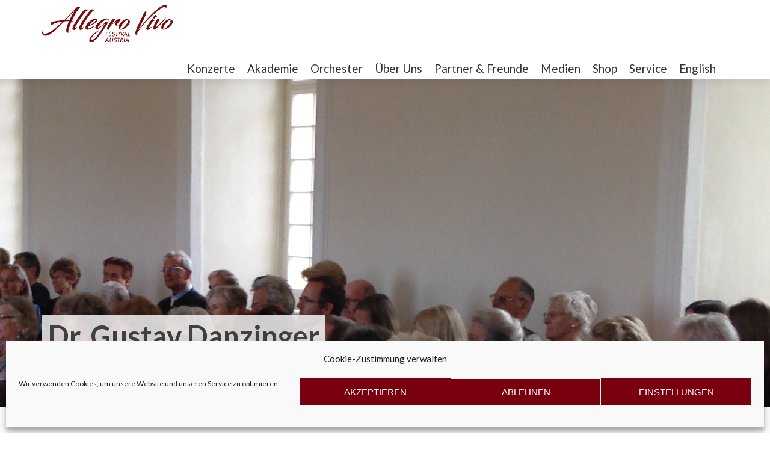

--- FILE ---
content_type: text/html; charset=UTF-8
request_url: https://www.allegro-vivo.at/de/artist/dr-gustav-danzinger/
body_size: 23443
content:
<!DOCTYPE html>

<html lang="de">

<head>


<meta charset="UTF-8">

<meta name="viewport" content="width=device-width, initial-scale=1">

<link rel="profile" href="https://gmpg.org/xfn/11">

<link rel="pingback" href="https://www.allegro-vivo.at/xmlrpc.php">

<meta name='robots' content='index, follow, max-image-preview:large, max-snippet:-1, max-video-preview:-1' />
	<style>img:is([sizes="auto" i], [sizes^="auto," i]) { contain-intrinsic-size: 3000px 1500px }</style>
				
			<!-- Facebook Pixel Code -->
			<script type="text/plain" data-service="facebook" data-category="marketing">
			!function(f,b,e,v,n,t,s){if(f.fbq)return;n=f.fbq=function(){n.callMethod?
			n.callMethod.apply(n,arguments):n.queue.push(arguments)};if(!f._fbq)f._fbq=n;
			n.push=n;n.loaded=!0;n.version='2.0';n.queue=[];t=b.createElement(e);t.async=!0;
			t.src=v;s=b.getElementsByTagName(e)[0];s.parentNode.insertBefore(t,s)}(window,
			document,'script','https://connect.facebook.net/en_US/fbevents.js');
								fbq('init', '1947553598826587');
						
			fbq('track', 'PageView');
			</script>
			<noscript><img height="1" width="1" style="display:none"
			src="https://www.facebook.com/tr?id=1947553598826587&ev=PageView&noscript=1"
			/></noscript>
			<!-- DO NOT MODIFY -->
			<!-- End Facebook Pixel Code -->
			
			
	<!-- This site is optimized with the Yoast SEO plugin v26.7 - https://yoast.com/wordpress/plugins/seo/ -->
	<title>Dr. Gustav Danzinger | Konzerte &amp; Biographie | Allegro Vivo Festival</title>
	<meta name="description" content="Dr. Gustav Danzinger ist leidenschaftlicher Musikvermittler und Kunstfreund, Chorfreak und -leiter und er gestaltet immer wieder Einführungsgespräche bei Allegro Vivo Konzerten." />
	<link rel="canonical" href="https://www.allegro-vivo.at/de/artist/dr-gustav-danzinger/" />
	<meta property="og:locale" content="de_DE" />
	<meta property="og:type" content="article" />
	<meta property="og:title" content="Dr. Gustav Danzinger | Konzerte &amp; Biographie | Allegro Vivo Festival" />
	<meta property="og:description" content="Dr. Gustav Danzinger ist leidenschaftlicher Musikvermittler und Kunstfreund, Chorfreak und -leiter und er gestaltet immer wieder Einführungsgespräche bei Allegro Vivo Konzerten." />
	<meta property="og:url" content="https://www.allegro-vivo.at/de/artist/dr-gustav-danzinger/" />
	<meta property="og:site_name" content="Allegro Vivo Kammermusik Festival" />
	<meta property="article:publisher" content="https://www.facebook.com/allegro.vivo.festival.austria/" />
	<meta property="article:modified_time" content="2023-12-18T09:28:00+00:00" />
	<meta property="og:image" content="https://www.allegro-vivo.at/wp-content/uploads/2018/03/danzinger_2_c4-1-1024x685.jpg" />
	<meta property="og:image:width" content="1024" />
	<meta property="og:image:height" content="685" />
	<meta property="og:image:type" content="image/jpeg" />
	<meta name="twitter:card" content="summary_large_image" />
	<meta name="twitter:label1" content="Geschätzte Lesezeit" />
	<meta name="twitter:data1" content="1 Minute" />
	<script type="application/ld+json" class="yoast-schema-graph">{"@context":"https://schema.org","@graph":[{"@type":"WebPage","@id":"https://www.allegro-vivo.at/de/artist/dr-gustav-danzinger/","url":"https://www.allegro-vivo.at/de/artist/dr-gustav-danzinger/","name":"Dr. Gustav Danzinger | Konzerte & Biographie | Allegro Vivo Festival","isPartOf":{"@id":"https://www.allegro-vivo.at/de/#website"},"primaryImageOfPage":{"@id":"https://www.allegro-vivo.at/de/artist/dr-gustav-danzinger/#primaryimage"},"image":{"@id":"https://www.allegro-vivo.at/artist/dr-gustav-danzinger/#primaryimage"},"thumbnailUrl":"https://www.allegro-vivo.at/wp-content/uploads/2018/03/danzinger_2_c4-1.jpg","datePublished":"2018-03-08T09:19:01+00:00","dateModified":"2023-12-18T09:28:00+00:00","description":"Dr. Gustav Danzinger ist leidenschaftlicher Musikvermittler und Kunstfreund, Chorfreak und -leiter und er gestaltet immer wieder Einführungsgespräche bei Allegro Vivo Konzerten.","breadcrumb":{"@id":"https://www.allegro-vivo.at/de/artist/dr-gustav-danzinger/#breadcrumb"},"inLanguage":"de","potentialAction":[{"@type":"ReadAction","target":[["https://www.allegro-vivo.at/de/artist/dr-gustav-danzinger/"]]}]},{"@type":"ImageObject","inLanguage":"de","@id":"https://www.allegro-vivo.at/de/artist/dr-gustav-danzinger/#primaryimage","url":"https://www.allegro-vivo.at/wp-content/uploads/2018/03/danzinger_2_c4-1.jpg","contentUrl":"https://www.allegro-vivo.at/wp-content/uploads/2018/03/danzinger_2_c4-1.jpg","width":3872,"height":2592,"caption":"Dr. Gustav Danziner"},{"@type":"BreadcrumbList","@id":"https://www.allegro-vivo.at/de/artist/dr-gustav-danzinger/#breadcrumb","itemListElement":[{"@type":"ListItem","position":1,"name":"Startseite","item":"https://www.allegro-vivo.at/de/"},{"@type":"ListItem","position":2,"name":"Dr. Gustav Danzinger"}]},{"@type":"WebSite","@id":"https://www.allegro-vivo.at/de/#website","url":"https://www.allegro-vivo.at/de/","name":"Allegro Vivo Kammermusik Festival","description":"Allegro Vivo Kammermusik Festival und Meisterkurse","publisher":{"@id":"https://www.allegro-vivo.at/de/#organization"},"potentialAction":[{"@type":"SearchAction","target":{"@type":"EntryPoint","urlTemplate":"https://www.allegro-vivo.at/de/?s={search_term_string}"},"query-input":{"@type":"PropertyValueSpecification","valueRequired":true,"valueName":"search_term_string"}}],"inLanguage":"de"},{"@type":"Organization","@id":"https://www.allegro-vivo.at/de/#organization","name":"Allegro Vivo","url":"https://www.allegro-vivo.at/de/","logo":{"@type":"ImageObject","inLanguage":"de","@id":"https://www.allegro-vivo.at/de/#/schema/logo/image/","url":"https://www.allegro-vivo.at/wp-content/uploads/2017/02/allegro_vivo_logo_web.png","contentUrl":"https://www.allegro-vivo.at/wp-content/uploads/2017/02/allegro_vivo_logo_web.png","width":400,"height":114,"caption":"Allegro Vivo"},"image":{"@id":"https://www.allegro-vivo.at/de/#/schema/logo/image/"},"sameAs":["https://www.facebook.com/allegro.vivo.festival.austria/","https://www.instagram.com/allegro.vivo/","https://www.youtube.com/user/allegrovivooo"]}]}</script>
	<!-- / Yoast SEO plugin. -->


<link rel='dns-prefetch' href='//fonts.googleapis.com' />
<link rel="alternate" type="application/rss+xml" title="Allegro Vivo Kammermusik Festival &raquo; Feed" href="https://www.allegro-vivo.at/de/feed/" />
<script>
window._wpemojiSettings = {"baseUrl":"https:\/\/s.w.org\/images\/core\/emoji\/16.0.1\/72x72\/","ext":".png","svgUrl":"https:\/\/s.w.org\/images\/core\/emoji\/16.0.1\/svg\/","svgExt":".svg","source":{"concatemoji":"https:\/\/www.allegro-vivo.at\/wp-includes\/js\/wp-emoji-release.min.js?ver=6.8.3"}};
/*! This file is auto-generated */
!function(s,n){var o,i,e;function c(e){try{var t={supportTests:e,timestamp:(new Date).valueOf()};sessionStorage.setItem(o,JSON.stringify(t))}catch(e){}}function p(e,t,n){e.clearRect(0,0,e.canvas.width,e.canvas.height),e.fillText(t,0,0);var t=new Uint32Array(e.getImageData(0,0,e.canvas.width,e.canvas.height).data),a=(e.clearRect(0,0,e.canvas.width,e.canvas.height),e.fillText(n,0,0),new Uint32Array(e.getImageData(0,0,e.canvas.width,e.canvas.height).data));return t.every(function(e,t){return e===a[t]})}function u(e,t){e.clearRect(0,0,e.canvas.width,e.canvas.height),e.fillText(t,0,0);for(var n=e.getImageData(16,16,1,1),a=0;a<n.data.length;a++)if(0!==n.data[a])return!1;return!0}function f(e,t,n,a){switch(t){case"flag":return n(e,"\ud83c\udff3\ufe0f\u200d\u26a7\ufe0f","\ud83c\udff3\ufe0f\u200b\u26a7\ufe0f")?!1:!n(e,"\ud83c\udde8\ud83c\uddf6","\ud83c\udde8\u200b\ud83c\uddf6")&&!n(e,"\ud83c\udff4\udb40\udc67\udb40\udc62\udb40\udc65\udb40\udc6e\udb40\udc67\udb40\udc7f","\ud83c\udff4\u200b\udb40\udc67\u200b\udb40\udc62\u200b\udb40\udc65\u200b\udb40\udc6e\u200b\udb40\udc67\u200b\udb40\udc7f");case"emoji":return!a(e,"\ud83e\udedf")}return!1}function g(e,t,n,a){var r="undefined"!=typeof WorkerGlobalScope&&self instanceof WorkerGlobalScope?new OffscreenCanvas(300,150):s.createElement("canvas"),o=r.getContext("2d",{willReadFrequently:!0}),i=(o.textBaseline="top",o.font="600 32px Arial",{});return e.forEach(function(e){i[e]=t(o,e,n,a)}),i}function t(e){var t=s.createElement("script");t.src=e,t.defer=!0,s.head.appendChild(t)}"undefined"!=typeof Promise&&(o="wpEmojiSettingsSupports",i=["flag","emoji"],n.supports={everything:!0,everythingExceptFlag:!0},e=new Promise(function(e){s.addEventListener("DOMContentLoaded",e,{once:!0})}),new Promise(function(t){var n=function(){try{var e=JSON.parse(sessionStorage.getItem(o));if("object"==typeof e&&"number"==typeof e.timestamp&&(new Date).valueOf()<e.timestamp+604800&&"object"==typeof e.supportTests)return e.supportTests}catch(e){}return null}();if(!n){if("undefined"!=typeof Worker&&"undefined"!=typeof OffscreenCanvas&&"undefined"!=typeof URL&&URL.createObjectURL&&"undefined"!=typeof Blob)try{var e="postMessage("+g.toString()+"("+[JSON.stringify(i),f.toString(),p.toString(),u.toString()].join(",")+"));",a=new Blob([e],{type:"text/javascript"}),r=new Worker(URL.createObjectURL(a),{name:"wpTestEmojiSupports"});return void(r.onmessage=function(e){c(n=e.data),r.terminate(),t(n)})}catch(e){}c(n=g(i,f,p,u))}t(n)}).then(function(e){for(var t in e)n.supports[t]=e[t],n.supports.everything=n.supports.everything&&n.supports[t],"flag"!==t&&(n.supports.everythingExceptFlag=n.supports.everythingExceptFlag&&n.supports[t]);n.supports.everythingExceptFlag=n.supports.everythingExceptFlag&&!n.supports.flag,n.DOMReady=!1,n.readyCallback=function(){n.DOMReady=!0}}).then(function(){return e}).then(function(){var e;n.supports.everything||(n.readyCallback(),(e=n.source||{}).concatemoji?t(e.concatemoji):e.wpemoji&&e.twemoji&&(t(e.twemoji),t(e.wpemoji)))}))}((window,document),window._wpemojiSettings);
</script>
		<style type="text/css">

						.mejs-controls, .mejs-mediaelement {
				background: #000000 !important;
			}
			
			
			
						.mejs-controls button {
				color: #ffffff !important;
			}
			
			
			
			
			
			
		</style>
		<link rel='stylesheet' id='hover-image-button-css-css' href='https://www.allegro-vivo.at/wp-content/plugins/hover-image-button/css/public.css?ver=6.8.3' media='all' />
<style id='wp-emoji-styles-inline-css'>

	img.wp-smiley, img.emoji {
		display: inline !important;
		border: none !important;
		box-shadow: none !important;
		height: 1em !important;
		width: 1em !important;
		margin: 0 0.07em !important;
		vertical-align: -0.1em !important;
		background: none !important;
		padding: 0 !important;
	}
</style>
<link rel='stylesheet' id='wp-block-library-css' href='https://www.allegro-vivo.at/wp-includes/css/dist/block-library/style.min.css?ver=6.8.3' media='all' />
<style id='classic-theme-styles-inline-css'>
/*! This file is auto-generated */
.wp-block-button__link{color:#fff;background-color:#32373c;border-radius:9999px;box-shadow:none;text-decoration:none;padding:calc(.667em + 2px) calc(1.333em + 2px);font-size:1.125em}.wp-block-file__button{background:#32373c;color:#fff;text-decoration:none}
</style>
<style id='global-styles-inline-css'>
:root{--wp--preset--aspect-ratio--square: 1;--wp--preset--aspect-ratio--4-3: 4/3;--wp--preset--aspect-ratio--3-4: 3/4;--wp--preset--aspect-ratio--3-2: 3/2;--wp--preset--aspect-ratio--2-3: 2/3;--wp--preset--aspect-ratio--16-9: 16/9;--wp--preset--aspect-ratio--9-16: 9/16;--wp--preset--color--black: #000000;--wp--preset--color--cyan-bluish-gray: #abb8c3;--wp--preset--color--white: #ffffff;--wp--preset--color--pale-pink: #f78da7;--wp--preset--color--vivid-red: #cf2e2e;--wp--preset--color--luminous-vivid-orange: #ff6900;--wp--preset--color--luminous-vivid-amber: #fcb900;--wp--preset--color--light-green-cyan: #7bdcb5;--wp--preset--color--vivid-green-cyan: #00d084;--wp--preset--color--pale-cyan-blue: #8ed1fc;--wp--preset--color--vivid-cyan-blue: #0693e3;--wp--preset--color--vivid-purple: #9b51e0;--wp--preset--gradient--vivid-cyan-blue-to-vivid-purple: linear-gradient(135deg,rgba(6,147,227,1) 0%,rgb(155,81,224) 100%);--wp--preset--gradient--light-green-cyan-to-vivid-green-cyan: linear-gradient(135deg,rgb(122,220,180) 0%,rgb(0,208,130) 100%);--wp--preset--gradient--luminous-vivid-amber-to-luminous-vivid-orange: linear-gradient(135deg,rgba(252,185,0,1) 0%,rgba(255,105,0,1) 100%);--wp--preset--gradient--luminous-vivid-orange-to-vivid-red: linear-gradient(135deg,rgba(255,105,0,1) 0%,rgb(207,46,46) 100%);--wp--preset--gradient--very-light-gray-to-cyan-bluish-gray: linear-gradient(135deg,rgb(238,238,238) 0%,rgb(169,184,195) 100%);--wp--preset--gradient--cool-to-warm-spectrum: linear-gradient(135deg,rgb(74,234,220) 0%,rgb(151,120,209) 20%,rgb(207,42,186) 40%,rgb(238,44,130) 60%,rgb(251,105,98) 80%,rgb(254,248,76) 100%);--wp--preset--gradient--blush-light-purple: linear-gradient(135deg,rgb(255,206,236) 0%,rgb(152,150,240) 100%);--wp--preset--gradient--blush-bordeaux: linear-gradient(135deg,rgb(254,205,165) 0%,rgb(254,45,45) 50%,rgb(107,0,62) 100%);--wp--preset--gradient--luminous-dusk: linear-gradient(135deg,rgb(255,203,112) 0%,rgb(199,81,192) 50%,rgb(65,88,208) 100%);--wp--preset--gradient--pale-ocean: linear-gradient(135deg,rgb(255,245,203) 0%,rgb(182,227,212) 50%,rgb(51,167,181) 100%);--wp--preset--gradient--electric-grass: linear-gradient(135deg,rgb(202,248,128) 0%,rgb(113,206,126) 100%);--wp--preset--gradient--midnight: linear-gradient(135deg,rgb(2,3,129) 0%,rgb(40,116,252) 100%);--wp--preset--font-size--small: 13px;--wp--preset--font-size--medium: 20px;--wp--preset--font-size--large: 36px;--wp--preset--font-size--x-large: 42px;--wp--preset--spacing--20: 0.44rem;--wp--preset--spacing--30: 0.67rem;--wp--preset--spacing--40: 1rem;--wp--preset--spacing--50: 1.5rem;--wp--preset--spacing--60: 2.25rem;--wp--preset--spacing--70: 3.38rem;--wp--preset--spacing--80: 5.06rem;--wp--preset--shadow--natural: 6px 6px 9px rgba(0, 0, 0, 0.2);--wp--preset--shadow--deep: 12px 12px 50px rgba(0, 0, 0, 0.4);--wp--preset--shadow--sharp: 6px 6px 0px rgba(0, 0, 0, 0.2);--wp--preset--shadow--outlined: 6px 6px 0px -3px rgba(255, 255, 255, 1), 6px 6px rgba(0, 0, 0, 1);--wp--preset--shadow--crisp: 6px 6px 0px rgba(0, 0, 0, 1);}:where(.is-layout-flex){gap: 0.5em;}:where(.is-layout-grid){gap: 0.5em;}body .is-layout-flex{display: flex;}.is-layout-flex{flex-wrap: wrap;align-items: center;}.is-layout-flex > :is(*, div){margin: 0;}body .is-layout-grid{display: grid;}.is-layout-grid > :is(*, div){margin: 0;}:where(.wp-block-columns.is-layout-flex){gap: 2em;}:where(.wp-block-columns.is-layout-grid){gap: 2em;}:where(.wp-block-post-template.is-layout-flex){gap: 1.25em;}:where(.wp-block-post-template.is-layout-grid){gap: 1.25em;}.has-black-color{color: var(--wp--preset--color--black) !important;}.has-cyan-bluish-gray-color{color: var(--wp--preset--color--cyan-bluish-gray) !important;}.has-white-color{color: var(--wp--preset--color--white) !important;}.has-pale-pink-color{color: var(--wp--preset--color--pale-pink) !important;}.has-vivid-red-color{color: var(--wp--preset--color--vivid-red) !important;}.has-luminous-vivid-orange-color{color: var(--wp--preset--color--luminous-vivid-orange) !important;}.has-luminous-vivid-amber-color{color: var(--wp--preset--color--luminous-vivid-amber) !important;}.has-light-green-cyan-color{color: var(--wp--preset--color--light-green-cyan) !important;}.has-vivid-green-cyan-color{color: var(--wp--preset--color--vivid-green-cyan) !important;}.has-pale-cyan-blue-color{color: var(--wp--preset--color--pale-cyan-blue) !important;}.has-vivid-cyan-blue-color{color: var(--wp--preset--color--vivid-cyan-blue) !important;}.has-vivid-purple-color{color: var(--wp--preset--color--vivid-purple) !important;}.has-black-background-color{background-color: var(--wp--preset--color--black) !important;}.has-cyan-bluish-gray-background-color{background-color: var(--wp--preset--color--cyan-bluish-gray) !important;}.has-white-background-color{background-color: var(--wp--preset--color--white) !important;}.has-pale-pink-background-color{background-color: var(--wp--preset--color--pale-pink) !important;}.has-vivid-red-background-color{background-color: var(--wp--preset--color--vivid-red) !important;}.has-luminous-vivid-orange-background-color{background-color: var(--wp--preset--color--luminous-vivid-orange) !important;}.has-luminous-vivid-amber-background-color{background-color: var(--wp--preset--color--luminous-vivid-amber) !important;}.has-light-green-cyan-background-color{background-color: var(--wp--preset--color--light-green-cyan) !important;}.has-vivid-green-cyan-background-color{background-color: var(--wp--preset--color--vivid-green-cyan) !important;}.has-pale-cyan-blue-background-color{background-color: var(--wp--preset--color--pale-cyan-blue) !important;}.has-vivid-cyan-blue-background-color{background-color: var(--wp--preset--color--vivid-cyan-blue) !important;}.has-vivid-purple-background-color{background-color: var(--wp--preset--color--vivid-purple) !important;}.has-black-border-color{border-color: var(--wp--preset--color--black) !important;}.has-cyan-bluish-gray-border-color{border-color: var(--wp--preset--color--cyan-bluish-gray) !important;}.has-white-border-color{border-color: var(--wp--preset--color--white) !important;}.has-pale-pink-border-color{border-color: var(--wp--preset--color--pale-pink) !important;}.has-vivid-red-border-color{border-color: var(--wp--preset--color--vivid-red) !important;}.has-luminous-vivid-orange-border-color{border-color: var(--wp--preset--color--luminous-vivid-orange) !important;}.has-luminous-vivid-amber-border-color{border-color: var(--wp--preset--color--luminous-vivid-amber) !important;}.has-light-green-cyan-border-color{border-color: var(--wp--preset--color--light-green-cyan) !important;}.has-vivid-green-cyan-border-color{border-color: var(--wp--preset--color--vivid-green-cyan) !important;}.has-pale-cyan-blue-border-color{border-color: var(--wp--preset--color--pale-cyan-blue) !important;}.has-vivid-cyan-blue-border-color{border-color: var(--wp--preset--color--vivid-cyan-blue) !important;}.has-vivid-purple-border-color{border-color: var(--wp--preset--color--vivid-purple) !important;}.has-vivid-cyan-blue-to-vivid-purple-gradient-background{background: var(--wp--preset--gradient--vivid-cyan-blue-to-vivid-purple) !important;}.has-light-green-cyan-to-vivid-green-cyan-gradient-background{background: var(--wp--preset--gradient--light-green-cyan-to-vivid-green-cyan) !important;}.has-luminous-vivid-amber-to-luminous-vivid-orange-gradient-background{background: var(--wp--preset--gradient--luminous-vivid-amber-to-luminous-vivid-orange) !important;}.has-luminous-vivid-orange-to-vivid-red-gradient-background{background: var(--wp--preset--gradient--luminous-vivid-orange-to-vivid-red) !important;}.has-very-light-gray-to-cyan-bluish-gray-gradient-background{background: var(--wp--preset--gradient--very-light-gray-to-cyan-bluish-gray) !important;}.has-cool-to-warm-spectrum-gradient-background{background: var(--wp--preset--gradient--cool-to-warm-spectrum) !important;}.has-blush-light-purple-gradient-background{background: var(--wp--preset--gradient--blush-light-purple) !important;}.has-blush-bordeaux-gradient-background{background: var(--wp--preset--gradient--blush-bordeaux) !important;}.has-luminous-dusk-gradient-background{background: var(--wp--preset--gradient--luminous-dusk) !important;}.has-pale-ocean-gradient-background{background: var(--wp--preset--gradient--pale-ocean) !important;}.has-electric-grass-gradient-background{background: var(--wp--preset--gradient--electric-grass) !important;}.has-midnight-gradient-background{background: var(--wp--preset--gradient--midnight) !important;}.has-small-font-size{font-size: var(--wp--preset--font-size--small) !important;}.has-medium-font-size{font-size: var(--wp--preset--font-size--medium) !important;}.has-large-font-size{font-size: var(--wp--preset--font-size--large) !important;}.has-x-large-font-size{font-size: var(--wp--preset--font-size--x-large) !important;}
:where(.wp-block-post-template.is-layout-flex){gap: 1.25em;}:where(.wp-block-post-template.is-layout-grid){gap: 1.25em;}
:where(.wp-block-columns.is-layout-flex){gap: 2em;}:where(.wp-block-columns.is-layout-grid){gap: 2em;}
:root :where(.wp-block-pullquote){font-size: 1.5em;line-height: 1.6;}
</style>
<link rel='stylesheet' id='wpos-magnific-style-css' href='https://www.allegro-vivo.at/wp-content/plugins/album-and-image-gallery-plus-lightbox/assets/css/magnific-popup.css?ver=2.1.8' media='all' />
<link rel='stylesheet' id='wpos-slick-style-css' href='https://www.allegro-vivo.at/wp-content/plugins/album-and-image-gallery-plus-lightbox/assets/css/slick.css?ver=2.1.8' media='all' />
<link rel='stylesheet' id='aigpl-public-css-css' href='https://www.allegro-vivo.at/wp-content/plugins/album-and-image-gallery-plus-lightbox/assets/css/aigpl-public.css?ver=2.1.8' media='all' />
<link rel='stylesheet' id='dashicons-css' href='https://www.allegro-vivo.at/wp-includes/css/dashicons.min.css?ver=6.8.3' media='all' />
<link rel='stylesheet' id='media_player_style_kit-frontend-css' href='https://www.allegro-vivo.at/wp-content/plugins/media-player-style-kit/assets/css/frontend.css?ver=1.0.1' media='all' />
<link rel='stylesheet' id='owl.carousel-css' href='https://www.allegro-vivo.at/wp-content/plugins/team/assets/front/css/owl.carousel.css?ver=6.8.3' media='all' />
<link rel='stylesheet' id='owl.theme-css' href='https://www.allegro-vivo.at/wp-content/plugins/team/assets/front/css/owl.theme.css?ver=6.8.3' media='all' />
<link rel='stylesheet' id='team-style-css' href='https://www.allegro-vivo.at/wp-content/plugins/team/assets/front/css/style.css?ver=6.8.3' media='all' />
<link rel='stylesheet' id='single-team-member-css' href='https://www.allegro-vivo.at/wp-content/plugins/team/assets/front/css/single-team-member.css?ver=6.8.3' media='all' />
<link rel='stylesheet' id='team-style.skins-css' href='https://www.allegro-vivo.at/wp-content/plugins/team/assets/global/css/style.skins.css?ver=6.8.3' media='all' />
<link rel='stylesheet' id='team-style.layout-css' href='https://www.allegro-vivo.at/wp-content/plugins/team/assets/global/css/style.layout.css?ver=6.8.3' media='all' />
<link rel='stylesheet' id='to-top-css' href='https://www.allegro-vivo.at/wp-content/plugins/to-top/public/css/to-top-public.css?ver=2.5.5' media='all' />
<link rel='stylesheet' id='wpmenucart-icons-css' href='https://www.allegro-vivo.at/wp-content/plugins/woocommerce-menu-bar-cart/assets/css/wpmenucart-icons.min.css?ver=2.14.12' media='all' />
<style id='wpmenucart-icons-inline-css'>
@font-face{font-family:WPMenuCart;src:url(https://www.allegro-vivo.at/wp-content/plugins/woocommerce-menu-bar-cart/assets/fonts/WPMenuCart.eot);src:url(https://www.allegro-vivo.at/wp-content/plugins/woocommerce-menu-bar-cart/assets/fonts/WPMenuCart.eot?#iefix) format('embedded-opentype'),url(https://www.allegro-vivo.at/wp-content/plugins/woocommerce-menu-bar-cart/assets/fonts/WPMenuCart.woff2) format('woff2'),url(https://www.allegro-vivo.at/wp-content/plugins/woocommerce-menu-bar-cart/assets/fonts/WPMenuCart.woff) format('woff'),url(https://www.allegro-vivo.at/wp-content/plugins/woocommerce-menu-bar-cart/assets/fonts/WPMenuCart.ttf) format('truetype'),url(https://www.allegro-vivo.at/wp-content/plugins/woocommerce-menu-bar-cart/assets/fonts/WPMenuCart.svg#WPMenuCart) format('svg');font-weight:400;font-style:normal;font-display:swap}
</style>
<link rel='stylesheet' id='wpmenucart-css' href='https://www.allegro-vivo.at/wp-content/plugins/woocommerce-menu-bar-cart/assets/css/wpmenucart-main.min.css?ver=2.14.12' media='all' />
<link rel='stylesheet' id='woocommerce-layout-css' href='https://www.allegro-vivo.at/wp-content/plugins/woocommerce/assets/css/woocommerce-layout.css?ver=10.4.3' media='all' />
<link rel='stylesheet' id='woocommerce-smallscreen-css' href='https://www.allegro-vivo.at/wp-content/plugins/woocommerce/assets/css/woocommerce-smallscreen.css?ver=10.4.3' media='only screen and (max-width: 768px)' />
<link rel='stylesheet' id='woocommerce-general-css' href='https://www.allegro-vivo.at/wp-content/plugins/woocommerce/assets/css/woocommerce.css?ver=10.4.3' media='all' />
<style id='woocommerce-inline-inline-css'>
.woocommerce form .form-row .required { visibility: visible; }
</style>
<link rel='stylesheet' id='wp-sponsors-css' href='https://www.allegro-vivo.at/wp-content/plugins/wp-sponsors/assets/dist/css/public.css?ver=3.5.1' media='all' />
<link rel='stylesheet' id='cmplz-general-css' href='https://www.allegro-vivo.at/wp-content/plugins/complianz-gdpr/assets/css/cookieblocker.min.css?ver=1765993669' media='all' />
<link rel='stylesheet' id='ez-toc-css' href='https://www.allegro-vivo.at/wp-content/plugins/easy-table-of-contents/assets/css/screen.min.css?ver=2.0.80' media='all' />
<style id='ez-toc-inline-css'>
div#ez-toc-container .ez-toc-title {font-size: 120%;}div#ez-toc-container .ez-toc-title {font-weight: 500;}div#ez-toc-container ul li , div#ez-toc-container ul li a {font-size: 95%;}div#ez-toc-container ul li , div#ez-toc-container ul li a {font-weight: 500;}div#ez-toc-container nav ul ul li {font-size: 90%;}.ez-toc-box-title {font-weight: bold; margin-bottom: 10px; text-align: center; text-transform: uppercase; letter-spacing: 1px; color: #666; padding-bottom: 5px;position:absolute;top:-4%;left:5%;background-color: inherit;transition: top 0.3s ease;}.ez-toc-box-title.toc-closed {top:-25%;}
</style>
<link rel='stylesheet' id='hollerbox-popups-css' href='https://www.allegro-vivo.at/wp-content/plugins/holler-box/assets/css/popups.css?ver=2.3.10.1' media='all' />
<link rel='stylesheet' id='zerif_font-css' href='//fonts.googleapis.com/css?family=Lato%3A300%2C400%2C700%2C400italic%7CMontserrat%3A700%7CHomemade+Apple&#038;ver=2.2.1' media='all' />
<link rel='stylesheet' id='zerif_font_all-css' href='//fonts.googleapis.com/css?family=Open+Sans%3A400%2C300%2C300italic%2C400italic%2C600italic%2C600%2C700%2C700italic%2C800%2C800italic&#038;ver=2.2.1' media='all' />
<link rel='stylesheet' id='zerif_bootstrap_style-css' href='https://www.allegro-vivo.at/wp-content/themes/zerif-pro/css/bootstrap.min.css?ver=2.2.1' media='all' />
<link rel='stylesheet' id='zerif_font-awesome_style-css' href='https://www.allegro-vivo.at/wp-content/themes/zerif-pro/assets/css/font-awesome.min.css?ver=2.2.1' media='all' />
<link rel='stylesheet' id='zerif_style-css' href='https://www.allegro-vivo.at/wp-content/themes/allegro-vivo-theme/style.css?ver=2.2.1' media='all' />
<style id='zerif_style-inline-css'>
.zerif-top-bar, .zerif-top-bar .widget.widget_shopping_cart .cart_list {
			background-color: #363537
		}
		.zerif-top-bar .widget .label-floating input[type=search]:-webkit-autofill {
			-webkit-box-shadow: inset 0 0 0px 9999px #363537
		}.zerif-top-bar, .zerif-top-bar .widget .label-floating input[type=search], .zerif-top-bar .widget.widget_search form.form-group:before, .zerif-top-bar .widget.widget_product_search form.form-group:before, .zerif-top-bar .widget.widget_shopping_cart:before {
			color: #ffffff
		} 
		.zerif-top-bar .widget .label-floating input[type=search]{
			-webkit-text-fill-color:#ffffff !important 
		}.zerif-top-bar a, .zerif-top-bar .top-bar-nav li a {
			color: #ffffff
		}.zerif-top-bar a:hover, .zerif-top-bar .top-bar-nav li a:hover {
			color: #eeeeee
		}

		.navbar-inverse .navbar-nav > li > a, 
		.nav.navbar-inverse .nav.navbar-nav ul.sub-menu li a,
		.navbar.navbar-inverse .primary-menu a, 
		.navbar.navbar-inverse .primary-menu > li > a, 
		.nav.navbar-inverse .primary-menu ul.sub-menu li a {
			color:#0a0a0a;
		}
		.navbar-inverse .navbar-nav > li.current-menu-item > a:not(.page-anchor),
		.navbar.navbar-inverse .nav.navbar-nav>li.current>a,
		.navbar.navbar-inverse .nav.navbar-nav a:hover, 
		.navbar.navbar-inverse .nav.navbar-nav > li > a:hover, 
		.nav.navbar-inverse .nav.navbar-nav ul.sub-menu li a:hover,
		.navbar.navbar-inverse .primary-menu a:hover, 
		.navbar.navbar-inverse .primary-menu > li > a:hover, 
		.nav.navbar-inverse .primary-menu ul.sub-menu li a:hover {
			color:#79000e;
		}
		.screen-reader-text {
			clip: rect(1px, 1px, 1px, 1px);
			position: absolute !important;
		}
		.screen-reader-text:hover,
		.screen-reader-text:active,
		.screen-reader-text:focus {
			background-color: #f1f1f1;
			border-radius: 3px;
			box-shadow: 0 0 2px 2px rgba(0, 0, 0, 0.6);
			clip: auto !important;
			color: #21759b;
			display: block;
			font-size: 14px;
			font-weight: bold;
			height: auto;
			left: 5px;
			line-height: normal;
			padding: 15px 23px 14px;
			text-decoration: none;
			top: 5px;
			width: auto;
			z-index: 100000;
		}
</style>
<!--[if lt IE 9]>
<link rel='stylesheet' id='zerif_ie_style-css' href='https://www.allegro-vivo.at/wp-content/themes/zerif-pro/css/ie.css?ver=2.2.1' media='all' />
<![endif]-->
<link rel='stylesheet' id='fancybox-css' href='https://www.allegro-vivo.at/wp-content/plugins/easy-fancybox/fancybox/1.5.4/jquery.fancybox.min.css?ver=6.8.3' media='screen' />
<style id='fancybox-inline-css'>
#fancybox-outer{background:#ffffff}#fancybox-content{background:#ffffff;border-color:#ffffff;color:#000000;}#fancybox-title,#fancybox-title-float-main{color:#fff}
</style>
<link rel='stylesheet' id='worldline-checkout-css' href='https://www.allegro-vivo.at/wp-content/plugins/worldline-for-woocommerce/assets/checkout-frontend-main.css?ver=1768412941' media='all' />
<link rel='stylesheet' id='parent-style-css' href='https://www.allegro-vivo.at/wp-content/themes/zerif-pro/style.css?ver=6.8.3' media='all' />
<script src="https://www.allegro-vivo.at/wp-includes/js/jquery/jquery.min.js?ver=3.7.1" id="jquery-core-js"></script>
<script src="https://www.allegro-vivo.at/wp-includes/js/jquery/jquery-migrate.min.js?ver=3.4.1" id="jquery-migrate-js"></script>
<script id="team_front_js-js-extra">
var team_ajax = {"team_ajaxurl":"https:\/\/www.allegro-vivo.at\/wp-admin\/admin-ajax.php"};
</script>
<script src="https://www.allegro-vivo.at/wp-content/plugins/team/assets/front/js/scripts.js?ver=6.8.3" id="team_front_js-js"></script>
<script src="https://www.allegro-vivo.at/wp-content/plugins/team/assets/front/js/owl.carousel.js?ver=6.8.3" id="owl.carousel-js"></script>
<script src="https://www.allegro-vivo.at/wp-content/plugins/team/assets/front/js/jquery.mixitup.min.js?ver=6.8.3" id="jquery.mixitup.min-js"></script>
<script src="https://www.allegro-vivo.at/wp-content/plugins/team/assets/front/js/jquery.mixitup-pagination.js?ver=6.8.3" id="jquery.mixitup-pagination-js"></script>
<script src="https://www.allegro-vivo.at/wp-content/plugins/team/assets/front/js/masonry.pkgd.min.js?ver=6.8.3" id="masonry.pkgd.min-js"></script>
<script id="to-top-js-extra">
var to_top_options = {"scroll_offset":"100","icon_opacity":"50","style":"icon","icon_type":"dashicons-arrow-up-alt2","icon_color":"#ffffff","icon_bg_color":"#000000","icon_size":"32","border_radius":"5","image":"https:\/\/www.allegro-vivo.at\/wp-content\/plugins\/to-top\/admin\/images\/default.png","image_width":"65","image_alt":"","location":"bottom-right","margin_x":"20","margin_y":"20","show_on_admin":"0","enable_autohide":"0","autohide_time":"2","enable_hide_small_device":"0","small_device_max_width":"640","reset":"0"};
</script>
<script async src="https://www.allegro-vivo.at/wp-content/plugins/to-top/public/js/to-top-public.js?ver=2.5.5" id="to-top-js"></script>
<script src="https://www.allegro-vivo.at/wp-content/plugins/woocommerce/assets/js/jquery-blockui/jquery.blockUI.min.js?ver=2.7.0-wc.10.4.3" id="wc-jquery-blockui-js" defer data-wp-strategy="defer"></script>
<script id="wc-add-to-cart-js-extra">
var wc_add_to_cart_params = {"ajax_url":"\/wp-admin\/admin-ajax.php","wc_ajax_url":"\/de\/?wc-ajax=%%endpoint%%","i18n_view_cart":"Warenkorb anzeigen","cart_url":"https:\/\/www.allegro-vivo.at\/de\/warenkorb\/","is_cart":"","cart_redirect_after_add":"no"};
</script>
<script src="https://www.allegro-vivo.at/wp-content/plugins/woocommerce/assets/js/frontend/add-to-cart.min.js?ver=10.4.3" id="wc-add-to-cart-js" defer data-wp-strategy="defer"></script>
<script src="https://www.allegro-vivo.at/wp-content/plugins/woocommerce/assets/js/js-cookie/js.cookie.min.js?ver=2.1.4-wc.10.4.3" id="wc-js-cookie-js" defer data-wp-strategy="defer"></script>
<script id="woocommerce-js-extra">
var woocommerce_params = {"ajax_url":"\/wp-admin\/admin-ajax.php","wc_ajax_url":"\/de\/?wc-ajax=%%endpoint%%","i18n_password_show":"Passwort anzeigen","i18n_password_hide":"Passwort ausblenden"};
</script>
<script src="https://www.allegro-vivo.at/wp-content/plugins/woocommerce/assets/js/frontend/woocommerce.min.js?ver=10.4.3" id="woocommerce-js" defer data-wp-strategy="defer"></script>
<script src="https://www.allegro-vivo.at/wp-content/plugins/wp-sponsors/assets/dist/js/public.js?ver=3.5.1" id="wp-sponsors-js"></script>
<link rel="https://api.w.org/" href="https://www.allegro-vivo.at/de/wp-json/" /><link rel="EditURI" type="application/rsd+xml" title="RSD" href="https://www.allegro-vivo.at/xmlrpc.php?rsd" />
<meta name="generator" content="WordPress 6.8.3" />
<meta name="generator" content="WooCommerce 10.4.3" />
<link rel='shortlink' href='https://www.allegro-vivo.at/de/?p=7735' />
<link rel="alternate" title="oEmbed (JSON)" type="application/json+oembed" href="https://www.allegro-vivo.at/de/wp-json/oembed/1.0/embed?url=https%3A%2F%2Fwww.allegro-vivo.at%2Fde%2Fartist%2Fdr-gustav-danzinger%2F" />
<link rel="alternate" title="oEmbed (XML)" type="text/xml+oembed" href="https://www.allegro-vivo.at/de/wp-json/oembed/1.0/embed?url=https%3A%2F%2Fwww.allegro-vivo.at%2Fde%2Fartist%2Fdr-gustav-danzinger%2F&#038;format=xml" />

        <style type="text/css">
            /* Hover Image Button CSS */

            .hib-text-container {
                background-color: rgba(204,204,204, 0.0);
            }

            .hib-text-container:hover {
                background-color: rgba(204,204,204, 0.5);
            }

            /* Custom CSS Code */
            .hib-text-table-cell .title * {
	color: #fff;
	font-size: 40px;
}

.hib-text-table-cell .subtitle {
	font-family: 'Roboto', sans-serif;
	color: #fff;
	font-size: 20px;
}
        </style>
    <style>
.qtranxs_flag_de {background-image: url(https://www.allegro-vivo.at/wp-content/plugins/qtranslate-x/flags/de.png); background-repeat: no-repeat;}
.qtranxs_flag_en {background-image: url(https://www.allegro-vivo.at/wp-content/plugins/qtranslate-x/flags/gb.png); background-repeat: no-repeat;}
</style>
<link hreflang="de" href="https://www.allegro-vivo.at/de/artist/dr-gustav-danzinger/" rel="alternate" />
<link hreflang="en" href="https://www.allegro-vivo.at/en/artist/dr-gustav-danzinger/" rel="alternate" />
<link hreflang="x-default" href="https://www.allegro-vivo.at/de/artist/dr-gustav-danzinger/" rel="alternate" />
<meta name="generator" content="qTranslate-XT 3.15.2" />
			<style>.cmplz-hidden {
					display: none !important;
				}</style>		<style id="hollerbox-frontend-styles">

            .no-click {
                cursor: not-allowed;
                /*pointer-events: none;*/
            }

					</style>
		<!--[if lt IE 7]> <meta id="intense-browser-check" class="no-js ie6 oldie"> <![endif]-->
		        <!--[if IE 7]> <meta id="intense-browser-check" class="no-js ie7 oldie"> <![endif]-->
		        <!--[if IE 8]> <meta id="intense-browser-check" class="no-js ie8 oldie"> <![endif]-->
		        <!--[if IE 9]> <meta id="intense-browser-check" class="no-js ie9 oldie"> <![endif]-->
		        <!--[if gt IE 9]><!--> <meta id="intense-browser-check" class="no-js"> <!--<![endif]--><style type='text/css'>.intense.pagination .active > a { 
  background-color: #79000e; 
  border-color: #5b0000; 
  color: #fff;  } 
/* custom css styles */


</style><!--[if lt IE 9]><script src="https://www.allegro-vivo.at/wp-content/plugins/intense/assets/js/respond/dest/respond.min.js"></script><![endif]--><style>	.site-content { background: #ffffff } .navbar, .navbar-inverse .navbar-nav ul.sub-menu { background: #ffffff; }	.entry-title, .entry-title a, .widget-title, .widget-title a, .page-header .page-title, .comments-title, h1.page-title { color: #404040 !important}	.widget .widget-title:before, .entry-title:before, .page-header .page-title:before, .entry-title:after, ul.nav > li.current_page_item > a:before, .nav > li.current-menu-item > a:before, h1.page-title:before, .navbar.navbar-inverse .primary-menu ul li.current-menu-item > a:before, ul.nav > li > a.nav-active:before, .navbar.navbar-inverse .primary-menu ul > li.current > a:before { background: #79000e !important; }	body, button, input, select, textarea, .widget p, .widget .textwidget, .woocommerce .product h3, h2.woocommerce-loop-product__title, .woocommerce .product span.amount, .woocommerce-page .woocommerce .product-name a { color: #404040 }	.widget li a, .widget a, article .entry-meta a, article .entry-content a, .entry-footer a, .site-content a { color: #333333; }	.widget li a:hover, .widget a:hover, article .entry-meta a:hover, article .entry-content a:hover , .entry-footer a:hover, .site-content a:hover { color: #79000e }	.header-content-wrap { background: rgba(0,0,0,0.01)}	.big-title-container .intro-text { color: #ab8f7d}	.big-title-container .red-btn { background: #a9272d}	.big-title-container .red-btn:hover { background: #cb4332}	.big-title-container .buttons .red-btn { color: #fff !important }	.big-title-container .green-btn { background: #af9ba0}	.big-title-container .green-btn:hover { background: #cb4332}	.big-title-container .buttons .green-btn { color: #fff !important }	.big-title-container .red-btn:hover { color: #fff !important }	.big-title-container .green-btn:hover { color: #fff !important }	.focus { background: rgba(255, 255, 255, 1) }	.focus .section-header h2{ color: #404040 }	.focus .section-header h6{ color: #404040 }	.focus .focus-box h5{ color: #404040 }	.focus .focus-box p{ color: #404040 }	#focus div.box-circle:nth-child(4n+1) .focus-box .service-icon:hover { border: 10px solid #e96656 }	#focus div.box-circle:nth-child(4n+1) .focus-box .red-border-bottom:before{ background: #e96656 }	#focus div.box-circle:nth-child(4n+2) .focus-box .service-icon:hover { border: 10px solid #34d293 }	#focus div.box-circle:nth-child(4n+2) .focus-box .red-border-bottom:before { background: #34d293 }	#focus div.box-circle:nth-child(4n+3) .focus-box .service-icon:hover { border: 10px solid #3ab0e2 }	#focus div.box-circle:nth-child(4n+3) .focus-box .red-border-bottom:before { background: #3ab0e2 }	#focus div.box-circle:nth-child(4n+4) .focus-box .service-icon:hover { border: 10px solid #f7d861 }	#focus div.box-circle:nth-child(4n+4) .focus-box .red-border-bottom:before { background: #f7d861 }	.works { background: rgba(255, 255, 255, 1) }	.works .section-header h2 { color: #404040 }	.works .section-header h6 { color: #404040 }	.works .white-text { color: #fff }.works .red-border-bottom:before { background: #e96656 !important; }	.about-us, .about-us .our-clients .section-footer-title { background: rgba(39, 39, 39, 1) }	.about-us { color: #fff }	.about-us p{ color: #fff }	.about-us .section-header h2, .about-us .section-header h6 { color: #fff }.about-us	.skills input { color: #fff !important; }.about-us .our-clients .section-footer-title { color: #fff !important; }	.our-team { background: rgba(255, 255, 255, 1) }	.our-team .section-header h2, .our-team .member-details h5, .our-team .member-details h5 a, .our-team .section-header h6, .our-team .member-details .position { color: #404040 }	.our-team .team-member:hover .details { color: #fff }	.our-team .team-member .social-icons ul li a:hover { color: #e96656 }	.our-team .team-member .social-icons ul li a { color: #808080 }.team-member:hover .details { background: #333 !important; }	.our-team .row > span:nth-child(4n+1) .red-border-bottom:before { background: #e96656 }	.our-team .row > span:nth-child(4n+2) .red-border-bottom:before { background: #34d293 }	.our-team .row > span:nth-child(4n+3) .red-border-bottom:before { background: #3ab0e2 }	.our-team .row > span:nth-child(4n+4) .red-border-bottom:before { background: #f7d861 }	.testimonial { background: #ffffff }	.testimonial .section-header h2, .testimonial .section-header h6 { color: #fff }	.testimonial .feedback-box .message { color: #909090 }	.testimonial .feedback-box .client-info .client-name { color: #909090 }	.testimonial .feedback-box .quote { color: #e96656 }	#client-feedbacks .feedback-box { background: #FFFFFF; }	.separator-one { background: rgba(32,170,115,0.27) }	.separator-one h3 { color: #fff !important; }	.separator-one .green-btn { background: #772d36 }	.separator-one .green-btn:hover { background: #79000e }	.separator-one .green-btn { color: #fff !important; }	.separator-one .green-btn:hover { color: #fff !important; }	.purchase-now { background: #79000e }	.purchase-now h3 { color: #fff }	.purchase-now .red-btn { background: #5d0005 !important }	.purchase-now .red-btn:hover { background: #bf3928 !important }	.purchase-now .red-btn { color: #fff !important; }	.purchase-now .red-btn:hover { color: #fff !important; }	.contact-us { background: rgba(0, 0, 0, 0.5) }	.contact-us form.wpcf7-form p label, .contact-us form.wpcf7-form .wpcf7-list-item-label, .contact-us .section-header h2, .contact-us .section-header h6 { color: #fff }	.contact-us button { background: #e96656 }	.contact-us button:hover { background: #cb4332 !important; box-shadow: none; }	.contact-us button, .pirate_forms .pirate-forms-submit-button { color: #fff !important; }	.contact-us button:hover, .pirate_forms .pirate-forms-submit-button:hover { color: #fff !important; }	.packages .section-header h2, .packages .section-header h6 { color: #fff}	.packages .package-header h5,.best-value .package-header h4,.best-value .package-header .meta-text { color: #ffffff}	.packages .package ul li, .packages .price .price-meta { color: #808080}	.packages .package .custom-button { color: #fff !important; }	.packages .dark-bg { background: #404040; }	.packages .price h4 { color: #fff; }	.packages { background: rgba(0,0,0,0.75) }	#latestnews { background: rgba(255,255,255,0.8) }	#latestnews .section-header h2 { color: #404040 }	#latestnews .section-header h6 { color: #808080 }	#latestnews #carousel-homepage-latestnews .carousel-inner .item .latestnews-title a { color: #404040}	#latestnews #carousel-homepage-latestnews .item .latestnews-box:nth-child(4n+1) .latestnews-title a:before { background: #79999e}	#latestnews #carousel-homepage-latestnews .item .latestnews-box:nth-child(4n+2) .latestnews-title a:before { background: #34d293}	#latestnews #carousel-homepage-latestnews .item .latestnews-box:nth-child(4n+3) .latestnews-title a:before { background: #3ab0e2}	#latestnews #carousel-homepage-latestnews .item .latestnews-box:nth-child(4n+4) .latestnews-title a:before { background: #f7d861}	#latestnews .latesnews-content p, .latesnews-content { color: #909090} section#subscribe { background: rgba(0, 0, 0, 0.5) !important; } section#subscribe h3, .newsletter .sub-heading, .newsletter label { color: #fff !important; } section#subscribe input[type="submit"] { color: #fff !important; } section#subscribe input[type="submit"] { background: #e96656 !important; } section#subscribe input[type="submit"]:hover { background: #cb4332 !important; }	#footer { background: #272727 }	.copyright { background: #171717 }	#footer .company-details, #footer .company-details a, #footer .footer-widget p, #footer .footer-widget a { color: #939393 !important; }	#footer .social li a { color: #939393 }	#footer .social li a:hover { color: #79000e }	#footer .company-details a:hover, #footer .footer-widget a:hover { color: #79000e !important; }	#footer .footer-widget h1 { color: #fff !important; }	#footer .footer-widget h1:before { background: #79000e !important; }	.comment-form #submit, .comment-reply-link,.woocommerce .add_to_cart_button, .woocommerce .checkout-button, .woocommerce .single_add_to_cart_button, .woocommerce #place_order, .edd-submit.button, .page button, .post button, .woocommerce-page .woocommerce input[type="submit"], .woocommerce-page #content input.button, .woocommerce input.button.alt, .woocommerce-page #content input.button.alt, .woocommerce-page input.button.alt, .woocommerce-page .products a.button { background-color: #79000e !important; }	.comment-form #submit:hover, .comment-reply-link:hover, .woocommerce .add_to_cart_button:hover, .woocommerce .checkout-button:hover, .woocommerce  .single_add_to_cart_button:hover, .woocommerce #place_order:hover, .edd-submit.button:hover, .page button:hover, .post button:hover, .woocommerce-page .woocommerce input[type="submit"]:hover, .woocommerce-page #content input.button:hover, .woocommerce input.button.alt:hover, .woocommerce-page #content input.button.alt:hover, .woocommerce-page input.button.alt:hover, .woocommerce-page .products a.button:hover { background-color: #77414a !important; box-shadow: none; }	.comment-form #submit, .comment-reply-link, .woocommerce .add_to_cart_button, .woocommerce .checkout-button, .woocommerce .single_add_to_cart_button, .woocommerce #place_order, .edd-submit.button span, .page button, .post button, .woocommerce-page .woocommerce input[type="submit"], .woocommerce-page #content input.button, .woocommerce input.button.alt, .woocommerce-page #content input.button.alt, .woocommerce-page input.button.alt, .woocommerce .button { color: #fff !important }</style>	<noscript><style>.woocommerce-product-gallery{ opacity: 1 !important; }</style></noscript>
	<style id="custom-background-css">
body.custom-background { background-image: url("https://www.allegro-vivo.at/wp-content/uploads/2016/07/bg1-galakonzert.png"); background-position: center top; background-size: auto; background-repeat: no-repeat; background-attachment: fixed; }
</style>
	<link rel="icon" href="https://www.allegro-vivo.at/wp-content/uploads/2017/01/16142501_1895227177376175_1807412929713189540_n-73x73.jpg" sizes="32x32" />
<link rel="icon" href="https://www.allegro-vivo.at/wp-content/uploads/2017/01/16142501_1895227177376175_1807412929713189540_n-250x250.jpg" sizes="192x192" />
<link rel="apple-touch-icon" href="https://www.allegro-vivo.at/wp-content/uploads/2017/01/16142501_1895227177376175_1807412929713189540_n-250x250.jpg" />
<meta name="msapplication-TileImage" content="https://www.allegro-vivo.at/wp-content/uploads/2017/01/16142501_1895227177376175_1807412929713189540_n-300x300.jpg" />
		<style id="wp-custom-css">
			
.nav .has_children > a:after, .navbar.navbar-inverse .primary-menu .menu-item-has-children > a:after {
    content: '';
    margin: 0 0 0 0px;
}

article {
     margin-top: -25px!important;
}

@import url('https://fonts.googleapis.com/css?family=Lato');

h1, h2, h3, h4, h5, h6, a, b, p, span, strong, em, li {
	font-family: 'Lato', sans-serif;
}

html, body, div, span, applet, object, iframe,
h1, h2, h3, h4, h5, h6, p, blockquote, pre,
a, abbr, acronym, address, big, cite, code,
del, dfn, em, font, ins, kbd, q, s, samp,
small, strike, strong, sub, sup, tt, var,
dl, dt, dd, ol, ul, li,
fieldset, form, label, legend,
table, caption, tbody, tfoot, thead, tr, th, td {
	font-size: 19px;
    line-height: 26px;
} 

h2, h2 span {
  line-height: 1.3em;
  font-size: 1.2em;
}

h3 {
  padding-top: 0.9em;
  font-size: 1.05em;
  font-weight:700;
}

p {
	text-align: left !important;
}

a:visited {
    color: #2F0006;
}



#wp-sponsors div.sponsor-item {
  max-width:250px; 
  max-height:200px;
  min-width: 230px;
  min-height: 200px;
}

.sponsor-item img {
  max-width:240px; 
  max-height:200px;

  object-fit: contain;

}

.qtranxs-available-languages-message {
	visibility: hidden;
}


btn, button, input[type="button"], input[type="reset"], input[type="submit"] {
    background-color: rgba(121, 0, 14, 1) !important; 
    border-radius: 0px !important;
    color: #FFFFFF!important;
    text-transform: uppercase;
}

btn, button:hover, input[type="button"]:hover, input[type="reset"]:hover, input[type="submit"]:hover {
	background-color: rgba(121, 0, 14, 0.8) !important; 
    border-radius: 0px !important;
    color: #FFFFFF!important;
    text-transform: uppercase;
}

.btn, .button, .input[type="button"], .input[type="reset"], .input[type="submit"], .btn, .btn-primary, .custom-button, .red-btn {
	background-color: rgba(121, 0, 14, 1) !important; 
    border-radius: 0px !important;
    color: #FFFFFF!important;
    text-transform: uppercase;
}

.btn, .button:hover, .input[type="button"]:hover, .input[type="reset"]:hover, .input[type="submit"]:hover, .btn:hover, .btn-primary:hover, .custom-button:hover, .red-btn:hover {
	background-color: rgba(121, 0, 14, 0.8) !important; 
    border-radius: 0px !important;
    color: #FFFFFF!important;
    text-transform: uppercase;
}

a.btn {
    color: #FFFFFF!important;
}

#agblink {
    font-size: 1em !important;
    text-decoration: underline !important;
}

.current-menu-item {
    color: rgba(121, 0, 14, 1) !important; 
}

.dropdownmenu {
	background-color:  rgba(121, 0, 14, 1) !important; 
    border-radius: 0;
}

.navbar-toggle {
	border-radius: 0px !important;   
}


.navbar-inverse .navbar-nav ul.sub-menu li a {
    color: #333333;
}

.navbar-inverse .navbar-nav>li>a {
    color: #333333;
}

.this-open > a {
    color: rgba(121, 0, 14, 1) !important; 
}

.nav > li.current_page_item a, .nav > li.current-menu-item a {
	color: rgba(121, 0, 14, 1) !important; 
}

.widget li a {
    color: #40404a;
}

.widget li:before {
 	background: rgba(121, 0, 14, 1) !important; 
}

/* mail poet */
input.wysija-submit.wysija-submit-field {
 width: 100%; 
 margin: 0;
}

.wysija-input {
  width: 100%; 
  margin: 0;
}

.a :href :hover {
	color: rgba(121, 0, 14, 1) !important; 
} 

a :visited {
    color: green !important;
}

a:hover,
a:active {
	color: rgba(121, 0, 14, 0.8) !important; 
}

section#pricingtable {
    background: url("https://www.allegro-vivo.at/wp-content/uploads/2016/07/bg2-sky.png") !important;
    background-position: center center !important; 
    padding: 320px 0 260px;
}
.header-content-wrap {
    padding: 320px 0 260px;
} 
body.custom-background {
  	background-position: center center !important;
}

section-header#zerif_583de1875158c {
    visibility:hidden;
}

#zerif_578ea3e70f899 {
    background: url("https://www.allegro-vivo.at/wp-content/uploads/2019/11/startseite-spielorte-20190822_av-brunn_0228.jpg") !important;
    background-position: center center !important; 
}
#zerif_583e1ce838db5 {
 	background-color:#FFFFFF;   
}

/* Fix alignment of heading on team member page  */
.entry-title {
    text-align: left;
}
.single-team_member {
	text-align: left;
}
.entry-title, .page-title { 
	display:none;
}

.team-position {
	display: none;
}
.team-social {
 	display: none;   
}
.team-skill {
 	display: none;   
}
.team-title {
	font-size: 16px !important;
}

/* custom header */
#centerbox {
    width: 70%;
    height: 500px;
 	display:flex;
 	justify-content:left;
	align-items:flex-end;
}

/* custom header */
#centerboxsmall {
    width: 70%;
    height: 150px;
 	display:flex;
 	justify-content:left;
	align-items:flex-end;
}

#centerbox2 {
    width: auto;
    height: 400px;
	align-items:center;
}

h1#customheader {
   line-height: 1em;
   font-size: 2.5em;
   color: #404040;
   /* margin-top: 250px; */
    padding-bottom: 10px;
    padding-top: 10px;
    padding-left: 10px;
    padding-right: 10px;
	background-color: rgba(255, 255, 255, 0.8);
}

h2#customheadersub {
    font-size: 1.15em;
    line-height: 1.15em;
    color: #404040;
    margin-top: 40px;
    padding-top: 10px;
    padding-bottom: 10px;
    padding-left: 10px;
    padding-right: 10px;
	background-color: rgba(255, 255, 255, 0.8);}
}

a#locationlink, a#locationlink:href, a#locationlink:visited {
	color: rgba(121, 0, 14, 1) !important; 
}

/* remove sidebar top padding */
.content-left-wrap {
    padding-top: 0;
}
/* give sidebar transparent background color */
.sidebar-wrap.content-left-wrap {
    background-color: rgba(255,255,255,0.8);
}

/* Style WooCommerce */
.price {
    line-height: 20px;
    height: 20px;
}

div ul.product_list_widget {
	list-style: none;    
	list-style-type: none;    
}

div ul.product_list_widget li {
	list-style: none;    
	list-style-type: none;    
}

.button.checkout.wc-forward {
    margin-top: 10px;
    width: 100%;
}

.woocommerce #content table.cart td.actions .coupon, .woocommerce table.cart td.actions .coupon, .woocommerce-page #content table.cart td.actions .coupon, .woocommerce-page table.cart td.actions .coupon {
    visibility: hidden;
}

.woocommerce-page .woocommerce a.button, .woocommerce a.button:visited, a.button:hover {
 color: #FFFFFF;   
}

.checkout-button a {
 color: #FFFFFF;   
}    

.wc-proceed-to-checkout a:visited {
	color: #FFFFFF;   
}

.woocommerce form .form-row .input-checkbox {
    display: block;
    position: relative;
    padding-left: 20px !important;
    top: 33px;
}

.woocommerce form .form-row label.checkbox {
    padding-left: 20px !important;
}

.wpmenucart-icon-shopping-cart-0 {
	vertical-align: top;
}

.add_to_cart_button:before,
.single_add_to_cart_button:before {
    content: "\f07a";
    display: inline-block;
    font-family: "FontAwesome";
    margin-right: 8px;
}
 
.product_type_variable.add_to_cart_button:before {
    content: "\f013";
}
 
.add_to_cart_button.added, .term-description {
    display: none!important;
}

.woocommerce div.product div.images img {
    width: 50%;
}

/* Force 2 line title inclusve */
.woocommerce ul.products li.product h2 {
  line-height: 2.5ex;
  height: 8ex; /* 2.5ex for each visible line */
  overflow: hidden;
}

.woocommerce .woocommerce-ordering select {
    display: none;
}
.woocommerce-result-count {
    display: none;
}

#terms {
    margin-left: -20px;
    margin-top: -20px;
}

/* eme */
.cal-event-title a {
    font-weight: normal !important;
    font-size: 0.7em;
    line-height: 0.8em;
  	color: #000000 !important;
    word-wrap: normal !important;    
  	overflow: clip !important;
  	text-overflow: ellipsis !important;
    white-space: nowrap;  
    width: 100% !important;
}

ul.eme-calendar-day-event {
    list-style: none;
    list-style-type: none;
    list-style-position: initial;
    list-style-image: initial;
    padding-left: 0px;
    margin-left: 2px;
    margin-right: 2px;
}

table.eme-calendar-table td.eventful a, table.eme-calendar-table td.eventful-today a {
 	color: #79000E;   
}

li.eme_period {
    font-weight: 700;
    font-size: 1.2em;
    list-style-type: none;
    padding-top: 20px;
    padding-bottom: 10px;
}

li.eme_list_past {
}

/* scroll offset ticket */
h2#tickets:before {
    content:"";
  	display:block;
  	width: 0;
	padding-top:120px;
    margin-top:-120px;
}

h2#concerts:before {
    content:"";
  	display:block;
  	width: 0;
	padding-top:120px;
    margin-top:-120px;
}

h2#mapheading:before {
    content:"";
  	display:block;
  	width: 0;
	padding-top:120px;
    margin-top:-120px;
}

/* fix text size in overlays */
.intense.subtle-effect figure h2 span {
    font-weight: 400;
    font-size: large;
}

/* fix start page paddings */
.focus, .works, .about-us, .features, .packages, .products, .testimonial, .contact-us, .shortcodes {
    padding-top: 60px;
    padding-bottom: 60px;
}

/*fix top margin */
.entry-content {
    margin: 0 0 0 0;
}

@media only screen and (max-width: 641px) {
    .gform_wrapper .ginput_container span:not(.ginput_price) {
    	display: inline !important;
    }
}

#recent-news {
    background-color: rgba(255,255,255,1);
}


.gallery {
 display: flex;   
}
.mejs-container .mejs-controls .mejs-time {
    padding: 5px 3px 0 !important;
    font-size: 0.45em !important;
}

li.coursepricelist {
    font-size: 1.1em;
}

.social {
    margin: 0 0 0 0 !important;
}

ul.social li a {
    font-size: 50px;
    color: #79000e;
}

/* style toc widget */
.ez-toc-widget-container ul.ez-toc-list li::before { 
    height: 5px !important;
	  margin-top: 20px;
}

/* TOC */
.ez-toc-title, .ez-toc-title-toggle {
    color: #404040;
    text-transform: uppercase;
    margin-bottom: 30px;
    font-weight: bold;
    font-size: 17px;
    position: relative;
    text-align: left;
    margin-top: 30px;
    float: none;
}


div.ez-toc-widget-container ul.ez-toc-list {
    
 /*padding: 10px;
 padding-left: 100px!important; 
     padding-left: 30px!important;  */
    margin-left: 10px;
}

a.ez-toc-link {
  padding-left:10px;
  padding-top: 10px;
}

/** fix author */
span.vcard.author.byline {
    display: none;
}

.section-header h6 {
    color: #ffffff;
}

.intense a.promo {
    color: #FFFFFF;
}

.posted-on {
	visibility: hidden;
}

select#input_1_1 {
    display: none;
}

.break-out{
  width: 100vw;
  position: relative;
  background-color: lightgreen;
  left: calc(-1 * (100vw - 100%) / 2);
  color: rgba(0,0,0,.6);
}

/* Underline links in normal text contexts */
p a,
li a,
ul a,
ol a,
dl a {
  text-decoration: underline;
  text-underline-offset: 0.12em;
  text-decoration-thickness: from-font;
}

/* Exclude main navigation (your menu is inside #site-navigation) */
#site-navigation a,
#site-navigation a:hover,
#site-navigation a:focus,
#site-navigation a:active {
  text-decoration: none;
}

/* Exclude button-like links (even if they appear inside p/li/lists) */
p a.button, li a.button, ul a.button, ol a.button, dl a.button,
p a.btn, li a.btn, ul a.btn, ol a.btn, dl a.btn,
p a.wp-block-button__link, li a.wp-block-button__link, ul a.wp-block-button__link, ol a.wp-block-button__link, dl a.wp-block-button__link,
p a.elementor-button, li a.elementor-button, ul a.elementor-button, ol a.elementor-button, dl a.elementor-button,
p a.woocommerce-button, li a.woocommerce-button, ul a.woocommerce-button, ol a.woocommerce-button, dl a.woocommerce-button,
p a.add_to_cart_button, li a.add_to_cart_button, ul a.add_to_cart_button, ol a.add_to_cart_button, dl a.add_to_cart_button,
p a.checkout-button, li a.checkout-button, ul a.checkout-button, ol a.checkout-button, dl a.checkout-button {
  text-decoration: none;
}		</style>
		

</head>

		<body data-rsssl=1 data-cmplz=1 class="wp-singular team_member-template-default single single-team_member postid-7735 custom-background wp-custom-logo wp-theme-zerif-pro wp-child-theme-allegro-vivo-theme theme-zerif-pro woocommerce-no-js" itemscope="itemscope" itemtype="http://schema.org/WebPage">
			
	
		
		<header id="home" class="header" itemscope="itemscope" itemtype="http://schema.org/WPHeader">

			
				<div id="main-nav" class="navbar navbar-inverse bs-docs-nav">

					<div class="container">

						<div class="navbar-header responsive-logo">

							<button class="navbar-toggle collapsed" type="button" data-toggle="collapse"
									data-target=".bs-navbar-collapse">

								<span class="screen-reader-text">Menu</span>

								<span class="icon-bar"></span>

								<span class="icon-bar"></span>

								<span class="icon-bar"></span>

							</button>

							
							<div class="navbar-brand">

								
									<a href="https://www.allegro-vivo.at/de/">

										<img src="https://www.allegro-vivo.at/wp-content/uploads/2017/02/allegro_vivo_logo_web.png" alt="Allegro Vivo Kammermusik Festival">
									</a>

									
							</div> <!-- /.navbar-brand -->

						</div> <!-- /.navbar-header -->

					
		
		<nav class="navbar-collapse bs-navbar-collapse collapse" id="site-navigation" itemscope itemtype="http://schema.org/SiteNavigationElement">
			<ul id="menu-hauptmenue" class="nav navbar-nav navbar-right responsive-nav main-nav-list"><li id="menu-item-1016" class="menu-item menu-item-type-post_type menu-item-object-page menu-item-has-children menu-item-1016"><a href="https://www.allegro-vivo.at/de/concerts/">Konzerte</a>
<ul class="sub-menu">
	<li id="menu-item-478" class="menu-item menu-item-type-post_type menu-item-object-page menu-item-478"><a href="https://www.allegro-vivo.at/de/concerts/">Programm &#038; Karten</a></li>
	<li id="menu-item-20585" class="menu-item menu-item-type-post_type menu-item-object-page menu-item-20585"><a href="https://www.allegro-vivo.at/de/concerts/konzertkalender/">Konzertkalender</a></li>
	<li id="menu-item-24350" class="menu-item menu-item-type-post_type menu-item-object-page menu-item-24350"><a href="https://www.allegro-vivo.at/de/abos/">Abos</a></li>
	<li id="menu-item-27288" class="menu-item menu-item-type-post_type menu-item-object-page menu-item-27288"><a href="https://www.allegro-vivo.at/de/konzertuebertragungen/">Konzertübertragungen</a></li>
	<li id="menu-item-2255" class="menu-item menu-item-type-custom menu-item-object-custom menu-item-2255"><a href="https://www.allegro-vivo.at/de/artist/vahid-khadem-missagh/">Künstlerischer Leiter</a></li>
	<li id="menu-item-477" class="menu-item menu-item-type-post_type menu-item-object-page menu-item-477"><a href="https://www.allegro-vivo.at/de/kuenstler/">Künstler</a></li>
	<li id="menu-item-480" class="menu-item menu-item-type-post_type menu-item-object-page menu-item-480"><a href="https://www.allegro-vivo.at/de/veranstaltungsorte/">Veranstaltungsorte</a></li>
	<li id="menu-item-476" class="menu-item menu-item-type-post_type menu-item-object-page menu-item-476"><a href="https://www.allegro-vivo.at/de/concerts/kulturfahrt/">Kulturfahrten 2026</a></li>
	<li id="menu-item-19338" class="menu-item menu-item-type-post_type menu-item-object-page menu-item-19338"><a href="https://www.allegro-vivo.at/de/prospekt/">Programmkatalog</a></li>
	<li id="menu-item-17455" class="menu-item menu-item-type-post_type menu-item-object-page menu-item-17455"><a href="https://www.allegro-vivo.at/de/concerts/bisherige-kuenstler/">Bisherige Künstler</a></li>
	<li id="menu-item-20586" class="menu-item menu-item-type-post_type menu-item-object-page menu-item-20586"><a href="https://www.allegro-vivo.at/de/concerts/vergangene-konzerte/">Vergangene Konzerte</a></li>
</ul>
</li>
<li id="menu-item-903" class="menu-item menu-item-type-post_type menu-item-object-page menu-item-has-children menu-item-903"><a href="https://www.allegro-vivo.at/de/meisterkurse/">Akademie</a>
<ul class="sub-menu">
	<li id="menu-item-474" class="menu-item menu-item-type-post_type menu-item-object-page menu-item-474"><a href="https://www.allegro-vivo.at/de/meisterkurse/">Meisterkurse</a></li>
	<li id="menu-item-473" class="menu-item menu-item-type-post_type menu-item-object-page menu-item-473"><a href="https://www.allegro-vivo.at/de/kurse-fuer-kinder-eltern/">Kurse für Kinder &#038; Eltern</a></li>
	<li id="menu-item-1798" class="menu-item menu-item-type-post_type menu-item-object-page menu-item-1798"><a href="https://www.allegro-vivo.at/de/workshops/">Workshops</a></li>
	<li id="menu-item-1829" class="menu-item menu-item-type-post_type menu-item-object-page menu-item-1829"><a href="https://www.allegro-vivo.at/de/anmeldung-gesamt/">Anmeldung</a></li>
	<li id="menu-item-17462" class="menu-item menu-item-type-post_type menu-item-object-page menu-item-17462"><a href="https://www.allegro-vivo.at/de/meisterkurse/bisherige-dozenten/">Bisherige Dozenten</a></li>
	<li id="menu-item-12872" class="menu-item menu-item-type-post_type menu-item-object-page menu-item-12872"><a href="https://www.allegro-vivo.at/de/prospekt-sak/">Prospekt</a></li>
	<li id="menu-item-17473" class="menu-item menu-item-type-post_type menu-item-object-page menu-item-17473"><a href="https://www.allegro-vivo.at/de/meisterkurse/kontakt-sommerakademie/">Kontakt</a></li>
</ul>
</li>
<li id="menu-item-1017" class="menu-item menu-item-type-post_type menu-item-object-page menu-item-has-children menu-item-1017"><a href="https://www.allegro-vivo.at/de/academia-allegro-vivo/">Orchester</a>
<ul class="sub-menu">
	<li id="menu-item-2256" class="menu-item menu-item-type-custom menu-item-object-custom menu-item-2256"><a href="https://www.allegro-vivo.at/de/artist/vahid-khadem-missagh/">Künstlerischer Leiter</a></li>
	<li id="menu-item-482" class="menu-item menu-item-type-post_type menu-item-object-page menu-item-482"><a href="https://www.allegro-vivo.at/de/academia-allegro-vivo/">Academia Allegro Vivo</a></li>
	<li id="menu-item-5432" class="menu-item menu-item-type-custom menu-item-object-custom menu-item-5432"><a href="https://www.allegro-vivo.at/de/artist/academia-allegro-vivo/#concerts">Konzerte</a></li>
	<li id="menu-item-483" class="menu-item menu-item-type-post_type menu-item-object-page menu-item-483"><a href="https://www.allegro-vivo.at/de/cds/">CDs und Bücher</a></li>
</ul>
</li>
<li id="menu-item-504" class="menu-item menu-item-type-post_type menu-item-object-page menu-item-has-children menu-item-504"><a href="https://www.allegro-vivo.at/de/ueber-uns/">Über Uns</a>
<ul class="sub-menu">
	<li id="menu-item-1807" class="menu-item menu-item-type-post_type menu-item-object-page menu-item-1807"><a href="https://www.allegro-vivo.at/de/team/">Team</a></li>
	<li id="menu-item-506" class="menu-item menu-item-type-post_type menu-item-object-page menu-item-506"><a href="https://www.allegro-vivo.at/de/geschichte/">Geschichte</a></li>
</ul>
</li>
<li id="menu-item-1070" class="menu-item menu-item-type-post_type menu-item-object-page menu-item-has-children menu-item-1070"><a href="https://www.allegro-vivo.at/de/sponsoren-partner/">Partner &#038; Freunde</a>
<ul class="sub-menu">
	<li id="menu-item-490" class="menu-item menu-item-type-post_type menu-item-object-page menu-item-490"><a href="https://www.allegro-vivo.at/de/sponsoren-partner/">Sponsoren &#038; Partner</a></li>
	<li id="menu-item-842" class="menu-item menu-item-type-post_type menu-item-object-page menu-item-842"><a href="https://www.allegro-vivo.at/de/freundeskreis/">Freundeskreis</a></li>
	<li id="menu-item-2671" class="menu-item menu-item-type-custom menu-item-object-custom menu-item-2671"><a href="https://www.allegro-vivo.at/de/sponsoren-partner#becomesponsor">Jetzt Sponsor Werden!</a></li>
</ul>
</li>
<li id="menu-item-821" class="menu-item menu-item-type-post_type menu-item-object-page menu-item-has-children menu-item-821"><a href="https://www.allegro-vivo.at/de/social-media-2/">Medien</a>
<ul class="sub-menu">
	<li id="menu-item-2729" class="menu-item menu-item-type-custom menu-item-object-custom menu-item-2729"><a href="https://www.allegro-vivo.at/de/social-media-2/">Social Media</a></li>
	<li id="menu-item-830" class="menu-item menu-item-type-post_type menu-item-object-page menu-item-830"><a href="https://www.allegro-vivo.at/de/audio/">Audio</a></li>
	<li id="menu-item-831" class="menu-item menu-item-type-post_type menu-item-object-page menu-item-831"><a href="https://www.allegro-vivo.at/de/video/">Video</a></li>
	<li id="menu-item-17314" class="menu-item menu-item-type-post_type menu-item-object-page menu-item-17314"><a href="https://www.allegro-vivo.at/de/pressespiegel/">Pressespiegel</a></li>
	<li id="menu-item-2940" class="menu-item menu-item-type-post_type menu-item-object-page menu-item-2940"><a href="https://www.allegro-vivo.at/de/gallery/">Galerie</a></li>
	<li id="menu-item-18760" class="menu-item menu-item-type-post_type menu-item-object-page menu-item-18760"><a href="https://www.allegro-vivo.at/de/prospekt/">Konzertvorschau</a></li>
	<li id="menu-item-11870" class="menu-item menu-item-type-post_type_archive menu-item-object-press_release menu-item-11870"><a href="https://www.allegro-vivo.at/de/press-release/">Pressebereich</a></li>
</ul>
</li>
<li id="menu-item-6577" class="menu-item menu-item-type-post_type menu-item-object-page menu-item-6577"><a href="https://www.allegro-vivo.at/de/shop/">Shop</a></li>
<li id="menu-item-2187" class="menu-item menu-item-type-post_type menu-item-object-page menu-item-has-children menu-item-2187"><a href="https://www.allegro-vivo.at/de/ihr-ticketkauf/">Service</a>
<ul class="sub-menu">
	<li id="menu-item-501" class="menu-item menu-item-type-post_type menu-item-object-page menu-item-501"><a href="https://www.allegro-vivo.at/de/ihr-ticketkauf/">Ihr Ticketkauf</a></li>
	<li id="menu-item-497" class="menu-item menu-item-type-post_type menu-item-object-page menu-item-has-children menu-item-497"><a href="https://www.allegro-vivo.at/de/ihr-besuch/">Ihr Besuch</a>
	<ul class="sub-menu">
		<li id="menu-item-499" class="menu-item menu-item-type-post_type menu-item-object-page menu-item-home menu-item-499"><a href="https://www.allegro-vivo.at/de/anreiseinfo/">Anreiseinfo</a></li>
		<li id="menu-item-498" class="menu-item menu-item-type-post_type menu-item-object-page menu-item-498"><a href="https://www.allegro-vivo.at/de/adressen-in-horn/">Adressen in Horn</a></li>
		<li id="menu-item-500" class="menu-item menu-item-type-post_type menu-item-object-page menu-item-500"><a href="https://www.allegro-vivo.at/de/unterkuenfte/">Unterkünfte</a></li>
	</ul>
</li>
	<li id="menu-item-496" class="menu-item menu-item-type-post_type menu-item-object-page menu-item-496"><a href="https://www.allegro-vivo.at/de/gutscheine/">Gutscheine</a></li>
	<li id="menu-item-502" class="menu-item menu-item-type-post_type menu-item-object-page menu-item-502"><a href="https://www.allegro-vivo.at/de/kontakt-2/">Kontakt</a></li>
</ul>
</li>
<li id="menu-item-1687" class="qtranxs-lang-menu qtranxs-lang-menu-en menu-item menu-item-type-custom menu-item-object-custom menu-item-1687"><a href="https://www.allegro-vivo.at/en/artist/dr-gustav-danzinger/">English</a></li>
<li class="menu-item wpmenucartli wpmenucart-display-standard menu-item empty-wpmenucart" id="wpmenucartli"><a class="wpmenucart-contents empty-wpmenucart" style="display:none">&nbsp;</a></li></ul>		</nav>
		
					</div>

				</div>
							<!-- / END TOP BAR -->
<div class="clear"></div></header> <!-- / END HOME SECTION  --><div id="content" class="site-content"><div class="container"><div class="content-left-wrap col-md-9">
        <div id="primary" class="content-area">
        <main id="main" class="site-main" role="main">        <div id="team-member-7735" class="team-container team-meamber-single entry-content post-7735 team_member type-team_member status-publish has-post-thumbnail hentry team_group-vergangene-kuenstler hidetitle">
        
        
        	<h1 class="entry-title">Dr. Gustav Danzinger</h1>	<div class="team-thumb"></div>

		<div class="team-position"></div><div class="team-social" ></div><div class="team-skill"></div>	<section id="parallaxbg" data-bg="https://www.allegro-vivo.at/wp-content/uploads/2018/03/weisser-saal.jpg" class="intense content-section parallax breakout" data-anchor-target='#parallaxbg' data-bottom-top='background-position: center 40px;' data--1000-top='background-position: center -80px;' data-speed="2" style="height:600px;  border-bottom: 0 !important; margin-bottom: 30px; margin-top: 0; margin-left: 0; margin-right: 0;  background-size: cover; background-position: 50% 50%; background-attachment: fixed;  padding-top: 25px; padding-bottom:25px; padding-left: 0; padding-right:0; "><div class="intense container  "><div id="centerbox"><div style="float: left; padding-right: 1%;"><h1 id="customheader">Dr. Gustav Danzinger </h1></div></div></div></section><script>var $ = jQuery; 
            var browserWidth = $(window).width();
            var element = $('#parallaxbg');
           
            if (!element.data('original_margin_left')) {
                element.data('original_margin_left', element.css('margin-left'));
            } else {
                element.css('margin-left', element.data('original_margin_left'));
            }

            if (!element.data('original_margin_right')) {
                element.data('original_margin_right', element.css('margin-right'));
            } else {
                element.css('margin-right', element.data('original_margin_right'));
            }

            var leftMargin = element.offset().left;
            var rightMargin = browserWidth - (leftMargin + element.outerWidth());

            element.css('margin-left', '-' + leftMargin + 'px')
                .css('margin-right', '-' + rightMargin + 'px');
          </script><div class='intense spacer ' style='height: 100px; '></div>
                <div id='artistdescription'  class='intense row ' style='padding-top: 0; padding-bottom: 0; margin-top: 0; margin-bottom: 0; '>
                <div class='intense col-lg-4 col-xs-12 col-sm-4 col-md-4 '>
                    <img decoding="async" src="https://www.allegro-vivo.at/wp-content/uploads/2018/03/danzinger_2_c4-1-250x250.jpg" style="width: 100%; height: auto;padding-bottom:100px">
                </div>
                <div class='intense col-lg-8 col-xs-12 col-sm-8 col-md-8 '><p>Dr. Gustav Danzinger war von 1979 bis 1986 <a href="https://www.tonkuenstler.at/de/contents/persons/danzinger-gustav">Organisationsleiter des Tonkünstler-Orchesters Niederösterreich</a>; 1986 bis 1998 Leitung der Musikabteilung des ORF-Landesstudios Niederösterreich; seit 1999 Tätigkeit in der Musikredaktion von Ö1; seit 1997 Lehrtätigkeit an der Universität für Musik und darstellende Kunst Wien; weiters als Pianist, Lied- und Instrumentalbegleiter in Konzerten und Rundfunkproduktionen im In- und Ausland tätig sowie als Dirigent des 1977 von ihm gegründeten St. Georgs-Chores Wien; musikalische Ausbildung am Konservatorium der Stadt Wien und an der Universität für Musik und darstellende Kunst Wien (Klavier, Komposition, Dirigieren und Chorleitung); gleichzeitig Musikwissenschaftsstudium; Promotion zum Dr. phil. 1976;</p>
</div></div><div class='intense spacer ' style='height: 100px; '></div>        <div class="clear"></div>
        </div>
		</main></div></div></div></div>

	<footer id="footer" itemscope="itemscope" itemtype="http://schema.org/WPFooter">

		<div class="footer-widget-wrap"><div class="container"><div class="footer-widget col-xs-12 col-sm-4"><aside id="nav_menu-4" class="widget footer-widget-footer widget_nav_menu"><h1 class="widget-title">Kontakt</h1><div class="menu-navigationsleiste-unten-links-container"><ul id="menu-navigationsleiste-unten-links" class="menu"><li id="menu-item-533" class="menu-item menu-item-type-post_type menu-item-object-page menu-item-533"><a href="https://www.allegro-vivo.at/de/impressum/">Impressum</a></li>
<li id="menu-item-532" class="menu-item menu-item-type-post_type menu-item-object-page menu-item-532"><a href="https://www.allegro-vivo.at/de/agb/">Allgemeine Geschäftsbedingungen</a></li>
<li id="menu-item-7792" class="menu-item menu-item-type-post_type menu-item-object-page menu-item-privacy-policy menu-item-7792"><a rel="privacy-policy" href="https://www.allegro-vivo.at/de/datenschutzerklaerung/">Datenschutzerklärung</a></li>
<li id="menu-item-529" class="menu-item menu-item-type-post_type menu-item-object-page menu-item-529"><a href="https://www.allegro-vivo.at/de/kontakt/">Kontakt</a></li>
<li id="menu-item-530" class="menu-item menu-item-type-post_type menu-item-object-page menu-item-530"><a href="https://www.allegro-vivo.at/de/newsletter/">Newsletter</a></li>
<li id="menu-item-18867" class="menu-item menu-item-type-post_type menu-item-object-page menu-item-18867"><a href="https://www.allegro-vivo.at/de/cookie-richtlinie-eu/">Cookie-Richtlinie (EU)</a></li>
</ul></div></aside></div><div class="footer-widget col-xs-12 col-sm-4"><aside id="nav_menu-6" class="widget footer-widget-footer widget_nav_menu"><h1 class="widget-title">Pressebereich</h1><div class="menu-navigationsleiste-unten-mitte-container"><ul id="menu-navigationsleiste-unten-mitte" class="menu"><li id="menu-item-8117" class="menu-item menu-item-type-post_type_archive menu-item-object-press_release menu-item-8117"><a href="https://www.allegro-vivo.at/de/press-release/">Presseaussendungen</a></li>
<li id="menu-item-581" class="menu-item menu-item-type-post_type menu-item-object-page menu-item-581"><a href="https://www.allegro-vivo.at/de/medienmitteilung/">Logo Download</a></li>
</ul></div></aside></div><div class="footer-widget col-xs-12 col-sm-4">      <aside id="mailpoet_form-2" class="widget footer-widget-footer widget_mailpoet_form">
  
      <h1 class="widget-title">Newsletter</h1>
  
  <div class="
    mailpoet_form_popup_overlay
      "></div>
  <div
    id="mailpoet_form_1"
    class="
      mailpoet_form
      mailpoet_form_widget
      mailpoet_form_position_
      mailpoet_form_animation_
    "
      >

    <style type="text/css">
     #mailpoet_form_1 .mailpoet_form {  }
#mailpoet_form_1 .mailpoet_paragraph { line-height: 20px; }
#mailpoet_form_1 .mailpoet_segment_label, #mailpoet_form_1 .mailpoet_text_label, #mailpoet_form_1 .mailpoet_textarea_label, #mailpoet_form_1 .mailpoet_select_label, #mailpoet_form_1 .mailpoet_radio_label, #mailpoet_form_1 .mailpoet_checkbox_label, #mailpoet_form_1 .mailpoet_list_label, #mailpoet_form_1 .mailpoet_date_label { display: block; font-weight: bold; }
#mailpoet_form_1 .mailpoet_text, #mailpoet_form_1 .mailpoet_textarea, #mailpoet_form_1 .mailpoet_select, #mailpoet_form_1 .mailpoet_date_month, #mailpoet_form_1 .mailpoet_date_day, #mailpoet_form_1 .mailpoet_date_year, #mailpoet_form_1 .mailpoet_date { display: block; }
#mailpoet_form_1 .mailpoet_text, #mailpoet_form_1 .mailpoet_textarea { width: 100%; }
#mailpoet_form_1 .mailpoet_checkbox {  }
#mailpoet_form_1 .mailpoet_submit input { width: 100%; margin-left: 0px; margin-top: 0px; }
#mailpoet_form_1 input.mailpoet_submit { margin-left: 0px; width: 100%; margin-top: 0px; }
#mailpoet_form_1 .mailpoet_divider {  }
#mailpoet_form_1 .mailpoet_message {  }
#mailpoet_form_1 .mailpoet_validate_success { color: #468847; }
#mailpoet_form_1 .mailpoet_validate_error { color: #b94a48; }#mailpoet_form_1{;}#mailpoet_form_1 .mailpoet_message {margin: 0; padding: 0 20px;}#mailpoet_form_1 .mailpoet_paragraph.last {margin-bottom: 0} @media (max-width: 500px) {#mailpoet_form_1 {background-image: none;}} @media (min-width: 500px) {#mailpoet_form_1 .last .mailpoet_paragraph:last-child {margin-bottom: 0}}  @media (max-width: 500px) {#mailpoet_form_1 .mailpoet_form_column:last-child .mailpoet_paragraph:last-child {margin-bottom: 0}} 
    </style>

    <form
      target="_self"
      method="post"
      action="https://www.allegro-vivo.at/wp-admin/admin-post.php?action=mailpoet_subscription_form"
      class="mailpoet_form mailpoet_form_form mailpoet_form_widget"
      novalidate
      data-delay=""
      data-exit-intent-enabled=""
      data-font-family=""
      data-cookie-expiration-time=""
    >
      <input type="hidden" name="data[form_id]" value="1" />
      <input type="hidden" name="token" value="c9afb0f2f1" />
      <input type="hidden" name="api_version" value="v1" />
      <input type="hidden" name="endpoint" value="subscribers" />
      <input type="hidden" name="mailpoet_method" value="subscribe" />

      <label class="mailpoet_hp_email_label" style="display: none !important;">Bitte dieses Feld leer lassen<input type="email" name="data[email]"/></label><div class="mailpoet_paragraph"><label for="form_email_1" class="mailpoet_text_label"  data-automation-id="form_email_label" >E-Mail <span class="mailpoet_required" aria-hidden="true">*</span></label><input type="email" autocomplete="email" class="mailpoet_text" id="form_email_1" name="data[form_field_ZTQxNjc5ZWU2MjJhX2VtYWls]" title="E-Mail" value="" data-automation-id="form_email" data-parsley-errors-container=".mailpoet_error_19ub1" data-parsley-required="true" required aria-required="true" data-parsley-minlength="6" data-parsley-maxlength="150" data-parsley-type-message="Dieser Wert sollte eine gültige E-Mail-Adresse sein." data-parsley-required-message="Dieses Feld ist erforderlich."/><span class="mailpoet_error_19ub1"></span></div>
<div class="mailpoet_paragraph"><input type="submit" class="mailpoet_submit" value="Anmelden!" data-automation-id="subscribe-submit-button" style="border-color:transparent;" /><span class="mailpoet_form_loading"><span class="mailpoet_bounce1"></span><span class="mailpoet_bounce2"></span><span class="mailpoet_bounce3"></span></span></div>

      <div class="mailpoet_message">
        <p class="mailpoet_validate_success"
                style="display:none;"
                >Vielen Dank für Ihre Anmeldung!
        </p>
        <p class="mailpoet_validate_error"
                style="display:none;"
                >        </p>
      </div>
    </form>

      </div>

      </aside>
  </div></div></div>
		<div class="container">
			
			

			<div class="footer-box-wrap">
				<div class="col-md-3 footer-box four-cell company-details"><div class="icon-top red-text"><a target="_blank" href="https://www.google.com.sg/maps/place/Wienerstra%C3%9Fe%2023580%20Horn"><img src="https://www.allegro-vivo.at/wp-content/uploads/2017/01/map25-redish.png" alt="" /></a></div><div class="zerif-footer-address">Wienerstraße 2<br />3580 Horn</div></div><div class="col-md-3 footer-box four-cell company-details"><div class="icon-top green-text"><a href="mailto:office@allegro-vivo.at"><img src="https://www.allegro-vivo.at/wp-content/uploads/2017/01/envelope4-green.png" alt="" /></a></div><div class="zerif-footer-email"><a href="mailto:office@allegro-vivo.at">office@allegro-vivo.at</a></div></div><div class="col-md-3 footer-box four-cell company-details"><div class="icon-top blue-text"><a href="tel:+4329824319"><img src="https://www.allegro-vivo.at/wp-content/uploads/2017/01/telephone65-blue.png" alt="" /></a></div><div class="zerif-footer-phone"><a href="tel:+4329824319">+43 2982 4319</a></div></div>			<div class="col-md-3 footer-box four-cell copyright">
										<ul class="social">
								<li
		 id="footer_facebook">
			<a target="_blank" title="Facebook-Link" href="https://www.facebook.com/Allegro-Vivo-167770843288719/">
								<i class="fa fa-facebook"></i>
			</a>
		</li>
				<li
		 id="footer_youtube">
			<a target="_blank" title="YouTube-Link" href="https://www.youtube.com/user/allegrovivooo">
								<i class="fa fa-youtube"></i>
			</a>
		</li>
				<li
		 id="footer_instagram">
			<a target="_blank" title="Instagram Link" href="https://www.instagram.com/allegro.vivo/">
								<i class="fa fa-instagram"></i>
			</a>
		</li>
							</ul>
									</div>
						</div>

					</div> <!-- / END CONTAINER -->

	</footer> <!-- / END FOOOTER  -->

	
<script type="speculationrules">
{"prefetch":[{"source":"document","where":{"and":[{"href_matches":"\/de\/*"},{"not":{"href_matches":["\/wp-*.php","\/wp-admin\/*","\/wp-content\/uploads\/*","\/wp-content\/*","\/wp-content\/plugins\/*","\/wp-content\/themes\/allegro-vivo-theme\/*","\/wp-content\/themes\/zerif-pro\/*","\/de\/*\\?(.+)"]}},{"not":{"selector_matches":"a[rel~=\"nofollow\"]"}},{"not":{"selector_matches":".no-prefetch, .no-prefetch a"}}]},"eagerness":"conservative"}]}
</script>
<!-- Enter your scripts here --><span aria-hidden="true" id="to_top_scrollup" class="dashicons dashicons-arrow-up-alt2"><span class="screen-reader-text">Scroll Up</span></span>
<!-- Consent Management powered by Complianz | GDPR/CCPA Cookie Consent https://wordpress.org/plugins/complianz-gdpr -->
<div id="cmplz-cookiebanner-container"><div class="cmplz-cookiebanner cmplz-hidden banner-1 bottom-right-minimal optin cmplz-bottom cmplz-categories-type-view-preferences" aria-modal="true" data-nosnippet="true" role="dialog" aria-live="polite" aria-labelledby="cmplz-header-1-optin" aria-describedby="cmplz-message-1-optin">
	<div class="cmplz-header">
		<div class="cmplz-logo"></div>
		<div class="cmplz-title" id="cmplz-header-1-optin">Cookie-Zustimmung verwalten</div>
		<div class="cmplz-close" tabindex="0" role="button" aria-label="Dialog schließen">
			<svg aria-hidden="true" focusable="false" data-prefix="fas" data-icon="times" class="svg-inline--fa fa-times fa-w-11" role="img" xmlns="http://www.w3.org/2000/svg" viewBox="0 0 352 512"><path fill="currentColor" d="M242.72 256l100.07-100.07c12.28-12.28 12.28-32.19 0-44.48l-22.24-22.24c-12.28-12.28-32.19-12.28-44.48 0L176 189.28 75.93 89.21c-12.28-12.28-32.19-12.28-44.48 0L9.21 111.45c-12.28 12.28-12.28 32.19 0 44.48L109.28 256 9.21 356.07c-12.28 12.28-12.28 32.19 0 44.48l22.24 22.24c12.28 12.28 32.2 12.28 44.48 0L176 322.72l100.07 100.07c12.28 12.28 32.2 12.28 44.48 0l22.24-22.24c12.28-12.28 12.28-32.19 0-44.48L242.72 256z"></path></svg>
		</div>
	</div>

	<div class="cmplz-divider cmplz-divider-header"></div>
	<div class="cmplz-body">
		<div class="cmplz-message" id="cmplz-message-1-optin">Wir verwenden Cookies, um unsere Website und unseren Service zu optimieren.</div>
		<!-- categories start -->
		<div class="cmplz-categories">
			<details class="cmplz-category cmplz-functional" >
				<summary>
						<span class="cmplz-category-header">
							<span class="cmplz-category-title">Funktional</span>
							<span class='cmplz-always-active'>
								<span class="cmplz-banner-checkbox">
									<input type="checkbox"
										   id="cmplz-functional-optin"
										   data-category="cmplz_functional"
										   class="cmplz-consent-checkbox cmplz-functional"
										   size="40"
										   value="1"/>
									<label class="cmplz-label" for="cmplz-functional-optin"><span class="screen-reader-text">Funktional</span></label>
								</span>
								Immer aktiv							</span>
							<span class="cmplz-icon cmplz-open">
								<svg xmlns="http://www.w3.org/2000/svg" viewBox="0 0 448 512"  height="18" ><path d="M224 416c-8.188 0-16.38-3.125-22.62-9.375l-192-192c-12.5-12.5-12.5-32.75 0-45.25s32.75-12.5 45.25 0L224 338.8l169.4-169.4c12.5-12.5 32.75-12.5 45.25 0s12.5 32.75 0 45.25l-192 192C240.4 412.9 232.2 416 224 416z"/></svg>
							</span>
						</span>
				</summary>
				<div class="cmplz-description">
					<span class="cmplz-description-functional">Die technische Speicherung oder der Zugang ist unbedingt erforderlich für den rechtmäßigen Zweck, die Nutzung eines bestimmten Dienstes zu ermöglichen, der vom Teilnehmer oder Nutzer ausdrücklich gewünscht wird, oder für den alleinigen Zweck, die Übertragung einer Nachricht über ein elektronisches Kommunikationsnetz durchzuführen.</span>
				</div>
			</details>

			<details class="cmplz-category cmplz-preferences" >
				<summary>
						<span class="cmplz-category-header">
							<span class="cmplz-category-title">Vorlieben</span>
							<span class="cmplz-banner-checkbox">
								<input type="checkbox"
									   id="cmplz-preferences-optin"
									   data-category="cmplz_preferences"
									   class="cmplz-consent-checkbox cmplz-preferences"
									   size="40"
									   value="1"/>
								<label class="cmplz-label" for="cmplz-preferences-optin"><span class="screen-reader-text">Vorlieben</span></label>
							</span>
							<span class="cmplz-icon cmplz-open">
								<svg xmlns="http://www.w3.org/2000/svg" viewBox="0 0 448 512"  height="18" ><path d="M224 416c-8.188 0-16.38-3.125-22.62-9.375l-192-192c-12.5-12.5-12.5-32.75 0-45.25s32.75-12.5 45.25 0L224 338.8l169.4-169.4c12.5-12.5 32.75-12.5 45.25 0s12.5 32.75 0 45.25l-192 192C240.4 412.9 232.2 416 224 416z"/></svg>
							</span>
						</span>
				</summary>
				<div class="cmplz-description">
					<span class="cmplz-description-preferences">Die technische Speicherung oder der Zugriff ist für den rechtmäßigen Zweck der Speicherung von Voreinstellungen erforderlich, die nicht vom Abonnenten oder Nutzer beantragt wurden.</span>
				</div>
			</details>

			<details class="cmplz-category cmplz-statistics" >
				<summary>
						<span class="cmplz-category-header">
							<span class="cmplz-category-title">Statistiken</span>
							<span class="cmplz-banner-checkbox">
								<input type="checkbox"
									   id="cmplz-statistics-optin"
									   data-category="cmplz_statistics"
									   class="cmplz-consent-checkbox cmplz-statistics"
									   size="40"
									   value="1"/>
								<label class="cmplz-label" for="cmplz-statistics-optin"><span class="screen-reader-text">Statistiken</span></label>
							</span>
							<span class="cmplz-icon cmplz-open">
								<svg xmlns="http://www.w3.org/2000/svg" viewBox="0 0 448 512"  height="18" ><path d="M224 416c-8.188 0-16.38-3.125-22.62-9.375l-192-192c-12.5-12.5-12.5-32.75 0-45.25s32.75-12.5 45.25 0L224 338.8l169.4-169.4c12.5-12.5 32.75-12.5 45.25 0s12.5 32.75 0 45.25l-192 192C240.4 412.9 232.2 416 224 416z"/></svg>
							</span>
						</span>
				</summary>
				<div class="cmplz-description">
					<span class="cmplz-description-statistics">Die technische Speicherung oder der Zugriff, der ausschließlich zu statistischen Zwecken erfolgt.</span>
					<span class="cmplz-description-statistics-anonymous">Die technische Speicherung oder der Zugriff, der ausschließlich zu anonymen statistischen Zwecken verwendet wird. Ohne eine Aufforderung, die freiwillige Zustimmung Ihres Internetdienstanbieters oder zusätzliche Aufzeichnungen von Dritten können die zu diesem Zweck gespeicherten oder abgerufenen Informationen allein in der Regel nicht zu Ihrer Identifizierung verwendet werden.</span>
				</div>
			</details>
			<details class="cmplz-category cmplz-marketing" >
				<summary>
						<span class="cmplz-category-header">
							<span class="cmplz-category-title">Marketing</span>
							<span class="cmplz-banner-checkbox">
								<input type="checkbox"
									   id="cmplz-marketing-optin"
									   data-category="cmplz_marketing"
									   class="cmplz-consent-checkbox cmplz-marketing"
									   size="40"
									   value="1"/>
								<label class="cmplz-label" for="cmplz-marketing-optin"><span class="screen-reader-text">Marketing</span></label>
							</span>
							<span class="cmplz-icon cmplz-open">
								<svg xmlns="http://www.w3.org/2000/svg" viewBox="0 0 448 512"  height="18" ><path d="M224 416c-8.188 0-16.38-3.125-22.62-9.375l-192-192c-12.5-12.5-12.5-32.75 0-45.25s32.75-12.5 45.25 0L224 338.8l169.4-169.4c12.5-12.5 32.75-12.5 45.25 0s12.5 32.75 0 45.25l-192 192C240.4 412.9 232.2 416 224 416z"/></svg>
							</span>
						</span>
				</summary>
				<div class="cmplz-description">
					<span class="cmplz-description-marketing">Die technische Speicherung oder der Zugriff ist erforderlich, um Nutzerprofile zu erstellen, um Werbung zu versenden oder um den Nutzer auf einer Website oder über mehrere Websites hinweg zu ähnlichen Marketingzwecken zu verfolgen.</span>
				</div>
			</details>
		</div><!-- categories end -->
			</div>

	<div class="cmplz-links cmplz-information">
		<ul>
			<li><a class="cmplz-link cmplz-manage-options cookie-statement" href="#" data-relative_url="#cmplz-manage-consent-container">Optionen verwalten</a></li>
			<li><a class="cmplz-link cmplz-manage-third-parties cookie-statement" href="#" data-relative_url="#cmplz-cookies-overview">Dienste verwalten</a></li>
			<li><a class="cmplz-link cmplz-manage-vendors tcf cookie-statement" href="#" data-relative_url="#cmplz-tcf-wrapper">Verwalten Sie {vendor_count} Lieferanten</a></li>
			<li><a class="cmplz-link cmplz-external cmplz-read-more-purposes tcf" target="_blank" rel="noopener noreferrer nofollow" href="https://cookiedatabase.org/tcf/purposes/" aria-label="Weitere Informationen zu den Zwecken von TCF finden Sie in der Cookie-Datenbank.">Lesen Sie mehr über diese Zwecke</a></li>
		</ul>
			</div>

	<div class="cmplz-divider cmplz-footer"></div>

	<div class="cmplz-buttons">
		<button class="cmplz-btn cmplz-accept">Akzeptieren</button>
		<button class="cmplz-btn cmplz-deny">Ablehnen</button>
		<button class="cmplz-btn cmplz-view-preferences">Einstellungen</button>
		<button class="cmplz-btn cmplz-save-preferences">Einstellungen speichern</button>
		<a class="cmplz-btn cmplz-manage-options tcf cookie-statement" href="#" data-relative_url="#cmplz-manage-consent-container">Einstellungen</a>
			</div>

	
	<div class="cmplz-documents cmplz-links">
		<ul>
			<li><a class="cmplz-link cookie-statement" href="#" data-relative_url="">{title}</a></li>
			<li><a class="cmplz-link privacy-statement" href="#" data-relative_url="">{title}</a></li>
			<li><a class="cmplz-link impressum" href="#" data-relative_url="">{title}</a></li>
		</ul>
			</div>
</div>
</div>
					<div id="cmplz-manage-consent" data-nosnippet="true"><button class="cmplz-btn cmplz-hidden cmplz-manage-consent manage-consent-1">Zustimmung verwalten</button>

</div>		<div id="hollerbox-popup-content">
					</div>
		<link rel='stylesheet' id='intense-custom-css-css' href='https://www.allegro-vivo.at/wp-content/uploads/intense-cache/css/intense_1efc4d1396dc7cdfb2e900b4ed8aca33813310f9.css?ver=2.9.6' media='all' />

	<style>
			        /* shortcode styles */
			
          @media only screen and (max-width: 767px) {
            section.intense.parallax {
                background-size: cover;
                background-attachment: scroll;
            }
          }
        
</style>	<script>
		(function () {
			var c = document.body.className;
			c = c.replace(/woocommerce-no-js/, 'woocommerce-js');
			document.body.className = c;
		})();
	</script>
	<link rel='stylesheet' id='wc-blocks-style-css' href='https://www.allegro-vivo.at/wp-content/plugins/woocommerce/assets/client/blocks/wc-blocks.css?ver=wc-10.4.3' media='all' />

	<link rel='stylesheet' id='mailpoet_public-css' href='https://www.allegro-vivo.at/wp-content/plugins/mailpoet/assets/dist/css/mailpoet-public.b1f0906e.css?ver=6.8.3' media='all' />

	<link rel='stylesheet' id='mailpoet_custom_fonts_0-css' href='https://fonts.googleapis.com/css?family=Abril+FatFace%3A400%2C400i%2C700%2C700i%7CAlegreya%3A400%2C400i%2C700%2C700i%7CAlegreya+Sans%3A400%2C400i%2C700%2C700i%7CAmatic+SC%3A400%2C400i%2C700%2C700i%7CAnonymous+Pro%3A400%2C400i%2C700%2C700i%7CArchitects+Daughter%3A400%2C400i%2C700%2C700i%7CArchivo%3A400%2C400i%2C700%2C700i%7CArchivo+Narrow%3A400%2C400i%2C700%2C700i%7CAsap%3A400%2C400i%2C700%2C700i%7CBarlow%3A400%2C400i%2C700%2C700i%7CBioRhyme%3A400%2C400i%2C700%2C700i%7CBonbon%3A400%2C400i%2C700%2C700i%7CCabin%3A400%2C400i%2C700%2C700i%7CCairo%3A400%2C400i%2C700%2C700i%7CCardo%3A400%2C400i%2C700%2C700i%7CChivo%3A400%2C400i%2C700%2C700i%7CConcert+One%3A400%2C400i%2C700%2C700i%7CCormorant%3A400%2C400i%2C700%2C700i%7CCrimson+Text%3A400%2C400i%2C700%2C700i%7CEczar%3A400%2C400i%2C700%2C700i%7CExo+2%3A400%2C400i%2C700%2C700i%7CFira+Sans%3A400%2C400i%2C700%2C700i%7CFjalla+One%3A400%2C400i%2C700%2C700i%7CFrank+Ruhl+Libre%3A400%2C400i%2C700%2C700i%7CGreat+Vibes%3A400%2C400i%2C700%2C700i&#038;ver=6.8.3' media='all' />

	<link rel='stylesheet' id='mailpoet_custom_fonts_1-css' href='https://fonts.googleapis.com/css?family=Heebo%3A400%2C400i%2C700%2C700i%7CIBM+Plex%3A400%2C400i%2C700%2C700i%7CInconsolata%3A400%2C400i%2C700%2C700i%7CIndie+Flower%3A400%2C400i%2C700%2C700i%7CInknut+Antiqua%3A400%2C400i%2C700%2C700i%7CInter%3A400%2C400i%2C700%2C700i%7CKarla%3A400%2C400i%2C700%2C700i%7CLibre+Baskerville%3A400%2C400i%2C700%2C700i%7CLibre+Franklin%3A400%2C400i%2C700%2C700i%7CMontserrat%3A400%2C400i%2C700%2C700i%7CNeuton%3A400%2C400i%2C700%2C700i%7CNotable%3A400%2C400i%2C700%2C700i%7CNothing+You+Could+Do%3A400%2C400i%2C700%2C700i%7CNoto+Sans%3A400%2C400i%2C700%2C700i%7CNunito%3A400%2C400i%2C700%2C700i%7COld+Standard+TT%3A400%2C400i%2C700%2C700i%7COxygen%3A400%2C400i%2C700%2C700i%7CPacifico%3A400%2C400i%2C700%2C700i%7CPoppins%3A400%2C400i%2C700%2C700i%7CProza+Libre%3A400%2C400i%2C700%2C700i%7CPT+Sans%3A400%2C400i%2C700%2C700i%7CPT+Serif%3A400%2C400i%2C700%2C700i%7CRakkas%3A400%2C400i%2C700%2C700i%7CReenie+Beanie%3A400%2C400i%2C700%2C700i%7CRoboto+Slab%3A400%2C400i%2C700%2C700i&#038;ver=6.8.3' media='all' />

	<link rel='stylesheet' id='mailpoet_custom_fonts_2-css' href='https://fonts.googleapis.com/css?family=Ropa+Sans%3A400%2C400i%2C700%2C700i%7CRubik%3A400%2C400i%2C700%2C700i%7CShadows+Into+Light%3A400%2C400i%2C700%2C700i%7CSpace+Mono%3A400%2C400i%2C700%2C700i%7CSpectral%3A400%2C400i%2C700%2C700i%7CSue+Ellen+Francisco%3A400%2C400i%2C700%2C700i%7CTitillium+Web%3A400%2C400i%2C700%2C700i%7CUbuntu%3A400%2C400i%2C700%2C700i%7CVarela%3A400%2C400i%2C700%2C700i%7CVollkorn%3A400%2C400i%2C700%2C700i%7CWork+Sans%3A400%2C400i%2C700%2C700i%7CYatra+One%3A400%2C400i%2C700%2C700i&#038;ver=6.8.3' media='all' />

	<script id="wpmenucart-ajax-assist-js-extra">
var wpmenucart_ajax_assist = {"shop_plugin":"woocommerce","always_display":""};
</script>
<script src="https://www.allegro-vivo.at/wp-content/plugins/woocommerce-menu-bar-cart/assets/js/wpmenucart-ajax-assist.min.js?ver=2.14.12" id="wpmenucart-ajax-assist-js"></script>
<script id="hollerbox-popups-js-before">
HollerBox = {"cookie_lifetime":2678400,"active":[],"home_url":"https:\/\/www.allegro-vivo.at\/de","nav":{"home":"https:\/\/www.allegro-vivo.at\/de","login":"https:\/\/www.allegro-vivo.at\/wp-login.php","lost_password":"https:\/\/www.allegro-vivo.at\/de\/mein-konto\/lost-password\/","register":"https:\/\/www.allegro-vivo.at\/wp-login.php?action=register","privacy_page":"https:\/\/www.allegro-vivo.at\/de\/datenschutzerklaerung\/"},"is_preview":false,"is_frontend":true,"is_builder_preview":false,"is_user_logged_in":false,"routes":{"root":"https:\/\/www.allegro-vivo.at\/de\/wp-json\/hollerbox","conversion":"https:\/\/www.allegro-vivo.at\/de\/wp-json\/hollerbox\/conversion","impression":"https:\/\/www.allegro-vivo.at\/de\/wp-json\/hollerbox\/impression","submit":"https:\/\/www.allegro-vivo.at\/de\/wp-json\/hollerbox\/submit","closed":"https:\/\/www.allegro-vivo.at\/de\/wp-json\/hollerbox\/closed"},"nonces":{"_wprest":"b4319ba70f"},"settings":{"credit_disabled":true,"gdpr_enabled":false,"gdpr_text":"<p>I consent to the terms and conditions.<\/p>","cookie_compliance":false,"cookie_name":"viewed_cookie_policy","cookie_value":"yes","script_debug_mode":false,"stacked_delay":5}}
</script>
<script src="https://www.allegro-vivo.at/wp-content/plugins/holler-box/assets/js/popups.min.js?ver=2.3.10.1" id="hollerbox-popups-js"></script>
<script src="https://www.allegro-vivo.at/wp-content/themes/zerif-pro/js/bootstrap.min.js?ver=2.2.1" id="zerif_bootstrap_script-js"></script>
<script src="https://www.allegro-vivo.at/wp-content/themes/zerif-pro/js/scrollReveal.min.js?ver=2.2.1" id="zerif_scrollReveal_script-js"></script>
<!--[if lt IE 9]>
<script src="https://www.allegro-vivo.at/wp-content/themes/zerif-pro/js/html5.js?ver=2.2.1" id="zerif_html5-js"></script>
<![endif]-->
<script id="zerif_script-js-extra">
var zerifSettings = {"masonry":""};
</script>
<script src="https://www.allegro-vivo.at/wp-content/themes/zerif-pro/js/zerif.js?ver=2.2.1" id="zerif_script-js"></script>
<script src="https://www.allegro-vivo.at/wp-content/plugins/easy-fancybox/vendor/purify.min.js?ver=6.8.3" id="fancybox-purify-js"></script>
<script id="jquery-fancybox-js-extra">
var efb_i18n = {"close":"Close","next":"Next","prev":"Previous","startSlideshow":"Start slideshow","toggleSize":"Toggle size"};
</script>
<script src="https://www.allegro-vivo.at/wp-content/plugins/easy-fancybox/fancybox/1.5.4/jquery.fancybox.min.js?ver=6.8.3" id="jquery-fancybox-js"></script>
<script id="jquery-fancybox-js-after">
var fb_timeout, fb_opts={'autoScale':true,'showCloseButton':true,'width':560,'height':340,'margin':20,'pixelRatio':'false','padding':10,'centerOnScroll':false,'enableEscapeButton':true,'speedIn':300,'speedOut':300,'overlayShow':true,'hideOnOverlayClick':true,'overlayColor':'#000','overlayOpacity':0.6,'minViewportWidth':320,'minVpHeight':320,'disableCoreLightbox':'true','enableBlockControls':'true','fancybox_openBlockControls':'true' };
if(typeof easy_fancybox_handler==='undefined'){
var easy_fancybox_handler=function(){
jQuery([".nolightbox","a.wp-block-file__button","a.pin-it-button","a[href*='pinterest.com\/pin\/create']","a[href*='facebook.com\/share']","a[href*='twitter.com\/share']"].join(',')).addClass('nofancybox');
jQuery('a.fancybox-close').on('click',function(e){e.preventDefault();jQuery.fancybox.close()});
/* IMG */
						var unlinkedImageBlocks=jQuery(".wp-block-image > img:not(.nofancybox,figure.nofancybox>img)");
						unlinkedImageBlocks.wrap(function() {
							var href = jQuery( this ).attr( "src" );
							return "<a href='" + href + "'></a>";
						});
var fb_IMG_select=jQuery('a[href*=".jpg" i]:not(.nofancybox,li.nofancybox>a,figure.nofancybox>a),area[href*=".jpg" i]:not(.nofancybox),a[href*=".png" i]:not(.nofancybox,li.nofancybox>a,figure.nofancybox>a),area[href*=".png" i]:not(.nofancybox),a[href*=".webp" i]:not(.nofancybox,li.nofancybox>a,figure.nofancybox>a),area[href*=".webp" i]:not(.nofancybox),a[href*=".jpeg" i]:not(.nofancybox,li.nofancybox>a,figure.nofancybox>a),area[href*=".jpeg" i]:not(.nofancybox)');
fb_IMG_select.addClass('fancybox image');
var fb_IMG_sections=jQuery('.gallery,.wp-block-gallery,.tiled-gallery,.wp-block-jetpack-tiled-gallery,.ngg-galleryoverview,.ngg-imagebrowser,.nextgen_pro_blog_gallery,.nextgen_pro_film,.nextgen_pro_horizontal_filmstrip,.ngg-pro-masonry-wrapper,.ngg-pro-mosaic-container,.nextgen_pro_sidescroll,.nextgen_pro_slideshow,.nextgen_pro_thumbnail_grid,.tiled-gallery');
fb_IMG_sections.each(function(){jQuery(this).find(fb_IMG_select).attr('rel','gallery-'+fb_IMG_sections.index(this));});
jQuery('a.fancybox,area.fancybox,.fancybox>a').each(function(){jQuery(this).fancybox(jQuery.extend(true,{},fb_opts,{'transition':'elastic','transitionIn':'elastic','transitionOut':'elastic','opacity':false,'hideOnContentClick':false,'titleShow':true,'titlePosition':'over','titleFromAlt':true,'showNavArrows':true,'enableKeyboardNav':true,'cyclic':false,'mouseWheel':'true','changeSpeed':250,'changeFade':300}))});
};};
jQuery(easy_fancybox_handler);jQuery(document).on('post-load',easy_fancybox_handler);
</script>
<script src="https://www.allegro-vivo.at/wp-content/plugins/easy-fancybox/vendor/jquery.easing.min.js?ver=1.4.1" id="jquery-easing-js"></script>
<script src="https://www.allegro-vivo.at/wp-content/plugins/easy-fancybox/vendor/jquery.mousewheel.min.js?ver=3.1.13" id="jquery-mousewheel-js"></script>
<script id="q2w3_fixed_widget-js-extra">
var q2w3_sidebar_options = [{"sidebar":"sidebar-1","use_sticky_position":false,"margin_top":10,"margin_bottom":10,"stop_elements_selectors":"footer","screen_max_width":0,"screen_max_height":0,"widgets":["#ezw_tco-2"]},{"sidebar":"sidebar-big-title","use_sticky_position":false,"margin_top":10,"margin_bottom":10,"stop_elements_selectors":"footer","screen_max_width":0,"screen_max_height":0,"widgets":["#nav_menu-8"]},{"sidebar":"page-sidebar-aboutus-sidebar","use_sticky_position":false,"margin_top":10,"margin_bottom":10,"stop_elements_selectors":"footer","screen_max_width":0,"screen_max_height":0,"widgets":["#ezw_tco-5"]},{"sidebar":"page-sidebar-orchestra","use_sticky_position":false,"margin_top":10,"margin_bottom":10,"stop_elements_selectors":"footer","screen_max_width":0,"screen_max_height":0,"widgets":["#ezw_tco-4"]},{"sidebar":"page-sidebar-service-sidebar","use_sticky_position":false,"margin_top":10,"margin_bottom":10,"stop_elements_selectors":"footer","screen_max_width":0,"screen_max_height":0,"widgets":["#ezw_tco-8"]},{"sidebar":"page-sidebar-shop-sidebar","use_sticky_position":false,"margin_top":10,"margin_bottom":10,"stop_elements_selectors":"footer","screen_max_width":0,"screen_max_height":0,"widgets":["#ezw_tco-9"]},{"sidebar":"page-sidebar-sidebar-kinder","use_sticky_position":false,"margin_top":10,"margin_bottom":10,"stop_elements_selectors":"footer","screen_max_width":0,"screen_max_height":0,"widgets":["#ezw_tco-6"]},{"sidebar":"page-sidebar-sponsors-sidebar","use_sticky_position":false,"margin_top":10,"margin_bottom":10,"stop_elements_selectors":"footer","screen_max_width":0,"screen_max_height":0,"widgets":["#ezw_tco-7"]},{"sidebar":"page-sidebar-toc-only","use_sticky_position":false,"margin_top":10,"margin_bottom":10,"stop_elements_selectors":"footer","screen_max_width":0,"screen_max_height":0,"widgets":["#ezw_tco-3"]}];
</script>
<script src="https://www.allegro-vivo.at/wp-content/plugins/q2w3-fixed-widget/js/frontend.min.js?ver=6.2.3" id="q2w3_fixed_widget-js"></script>
<script src="https://www.allegro-vivo.at/wp-content/plugins/woocommerce/assets/js/sourcebuster/sourcebuster.min.js?ver=10.4.3" id="sourcebuster-js-js"></script>
<script id="wc-order-attribution-js-extra">
var wc_order_attribution = {"params":{"lifetime":1.0e-5,"session":30,"base64":false,"ajaxurl":"https:\/\/www.allegro-vivo.at\/wp-admin\/admin-ajax.php","prefix":"wc_order_attribution_","allowTracking":true},"fields":{"source_type":"current.typ","referrer":"current_add.rf","utm_campaign":"current.cmp","utm_source":"current.src","utm_medium":"current.mdm","utm_content":"current.cnt","utm_id":"current.id","utm_term":"current.trm","utm_source_platform":"current.plt","utm_creative_format":"current.fmt","utm_marketing_tactic":"current.tct","session_entry":"current_add.ep","session_start_time":"current_add.fd","session_pages":"session.pgs","session_count":"udata.vst","user_agent":"udata.uag"}};
</script>
<script src="https://www.allegro-vivo.at/wp-content/plugins/woocommerce/assets/js/frontend/order-attribution.min.js?ver=10.4.3" id="wc-order-attribution-js"></script>
<script src="https://www.allegro-vivo.at/wp-content/plugins/worldline-for-woocommerce/assets/checkout-frontend-main.js?ver=ee7936ca2cb1a90c9924" id="worldline-checkout-js"></script>
<script id="cmplz-cookiebanner-js-extra">
var complianz = {"prefix":"cmplz_","user_banner_id":"1","set_cookies":[],"block_ajax_content":"","banner_version":"37","version":"7.4.4.2","store_consent":"","do_not_track_enabled":"","consenttype":"optin","region":"eu","geoip":"","dismiss_timeout":"","disable_cookiebanner":"","soft_cookiewall":"","dismiss_on_scroll":"","cookie_expiry":"365","url":"https:\/\/www.allegro-vivo.at\/de\/wp-json\/complianz\/v1\/","locale":"lang=de&locale=de_DE_formal","set_cookies_on_root":"","cookie_domain":"","current_policy_id":"15","cookie_path":"\/de\/","categories":{"statistics":"Statistiken","marketing":"Marketing"},"tcf_active":"","placeholdertext":"Klicken Sie, um {category} Cookies zu akzeptieren und diesen Inhalt zu aktivieren","css_file":"https:\/\/www.allegro-vivo.at\/wp-content\/uploads\/complianz\/css\/banner-{banner_id}-{type}.css?v=37","page_links":{"eu":{"cookie-statement":{"title":"Cookie-Richtlinie ","url":"https:\/\/www.allegro-vivo.at\/de\/cookie-richtlinie-eu\/"}}},"tm_categories":"","forceEnableStats":"","preview":"","clean_cookies":"","aria_label":"Klicken Sie, um {category} Cookies zu akzeptieren und diesen Inhalt zu aktivieren"};
</script>
<script defer src="https://www.allegro-vivo.at/wp-content/plugins/complianz-gdpr/cookiebanner/js/complianz.min.js?ver=1765993669" id="cmplz-cookiebanner-js"></script>
<script id="fca_pc_client_js-js-extra">
var fcaPcEvents = [];
var fcaPcDebug = {"debug":""};
var fcaPcPost = {"title":"Dr. Gustav Danzinger","type":"team_member","id":"7735","categories":[]};
</script>
<script src="https://www.allegro-vivo.at/wp-content/plugins/pixel-cat/pixel-cat.min.js?ver=1.1.3" id="fca_pc_client_js-js"></script>
<script id="mailpoet_public-js-extra">
var MailPoetForm = {"ajax_url":"https:\/\/www.allegro-vivo.at\/wp-admin\/admin-ajax.php","is_rtl":"","ajax_common_error_message":"Fehler bei der Ausf\u00fchrung einer Anfrage, bitte sp\u00e4ter erneut versuchen."};
</script>
<script src="https://www.allegro-vivo.at/wp-content/plugins/mailpoet/assets/dist/js/public.js?ver=5.17.6" id="mailpoet_public-js" defer data-wp-strategy="defer"></script>
<script src="https://www.allegro-vivo.at/wp-content/plugins/intense/assets/js/modernizr.min.js?ver=2.6.2" id="intense_modernizr-js"></script>
<script src="https://www.allegro-vivo.at/wp-content/plugins/intense/assets/js/lazyloadxt/dist/jquery.lazyloadxt.min.js?ver=1.0.5" id="lazyloadxt-js"></script>
<script src="https://www.allegro-vivo.at/wp-content/plugins/intense/assets/js/intense/intense.lazyload.min.js?ver=2.9.6" id="intense.lazyload-js"></script>
<script async="async" src="https://www.allegro-vivo.at/wp-content/plugins/intense/assets/js/intense/intense.contentsection.min.js?ver=2.9.6" id="intense.contentsection-js"></script>
<script async="async" src="https://www.allegro-vivo.at/wp-content/plugins/intense/assets/js/skrollr/dist/skrollr.min.js?ver=1" id="skrollr-js"></script>
				<script type="text/plain" data-service="google-analytics" data-category="statistics" async data-category="statistics"
						data-cmplz-src="https://www.googletagmanager.com/gtag/js?id=UA-89636977-1"></script><!-- Statistics script Complianz GDPR/CCPA -->
						<script type="text/plain"							data-category="statistics">window['gtag_enable_tcf_support'] = false;
window.dataLayer = window.dataLayer || [];
function gtag(){dataLayer.push(arguments);}
gtag('js', new Date());
gtag('config', 'UA-89636977-1', {
	cookie_flags:'secure;samesite=none',
	'anonymize_ip': true
});
</script>
</body>

</html>


--- FILE ---
content_type: application/javascript; charset=UTF-8
request_url: https://www.allegro-vivo.at/wp-content/plugins/intense/assets/js/intense/intense.lazyload.min.js?ver=2.9.6
body_size: 194
content:
/*!
 * Lazy Load Helper
 * Copyright (c) 2015 Intense Visions, Inc.
 */
/* global jQuery */
!function(a){"use strict";var b=a.lazyLoadXT,c=b.srcAttr||"data-src";b.selector+=",["+c+"]",b.edgeY=600,
// remove lazy load from slider images
a(document).on("lazyinit",function(b){var d=a(b.target);d.parents(".intense.slider").length>0&&(d.attr("src",d.attr(c)),d.removeAttr(c),d.addClass("lazy-loaded"))}),
//remove lazy load from lightboxes
a('.intense.lightbox a[href*="#"]').each(function(){var b=a(this);
//select the lightbox target so we can find the lazy load children
a(b.attr("href")).find("[data-src]").each(function(){var b=a(this);b.attr("src",b.attr(c)),b.removeAttr(c),b.addClass("lazy-loaded")})}),a(document).on("lazyload",function(b){var c=a(b.target);c.parents(".gallery-item").length>0&&(c.parents(".gallery-item").css("opacity","1"),c.removeClass("lazy-hidden").addClass("animated "+c.attr("data-effect"))),setTimeout(function(){c.parents(".intense.masonry").length>0&&c.parents(".intense.masonry").css("width","100%").packery(),a(".lazy-loaded").removeClass("lazy-loaded").removeClass("lazy-loading").removeClass("lazy-hidden")},500)});var d=b.bgAttr||"data-bg";b.selector+=",["+d+"]",a(document).on("lazyshow",function(b){var c=a(b.target),e=c.attr(d);if(e){var f=c;a("<img>").attr("src",e).load(function(){f.css("background-image","url('"+e+"')").removeAttr(d).triggerHandler("load")})}a(".lazy-instant").removeClass("lazy-hidden")}),a(window).load(function(){a(".intense.lazy-instant").each(function(){var b=a(this),d=b.attr(c);if(d){var e=b;a("<img>").attr("src",d).load(function(){e.attr("src",d).removeAttr(c).removeClass("lazy-loaded").removeClass("lazy-loading").removeClass("lazy-hidden")})}})})}(window.jQuery||window.Zepto||window.$);

--- FILE ---
content_type: application/javascript; charset=UTF-8
request_url: https://www.allegro-vivo.at/wp-content/plugins/worldline-for-woocommerce/assets/checkout-frontend-main.js?ver=ee7936ca2cb1a90c9924
body_size: -105
content:
!function(){"use strict";document.querySelectorAll(".wlop-saved-card-button button").forEach((function(e){e.addEventListener("click",(function(){var o=e.dataset.token;if(o){var t=document.querySelector("form.woocommerce-checkout, form#order_review");if(t){var n=t.querySelector("#payment_method_worldline-for-woocommerce");n&&(n.checked=!0,t.insertAdjacentHTML("beforeend",'<input type="hidden" name="wlop_token" value="'.concat(o,'">')),setTimeout((function(){t.querySelectorAll('input[name="wlop_token"]').forEach((function(e){return e.remove()}))}),0))}}}))})),jQuery(document.body).on("updated_checkout",(function(){var e=document.querySelector(".wlop-saved-card-buttons-wrapper");if(e){var o=null!==document.querySelector("#payment_method_worldline-for-woocommerce");e.style.display=o?"":"none"}}))}();